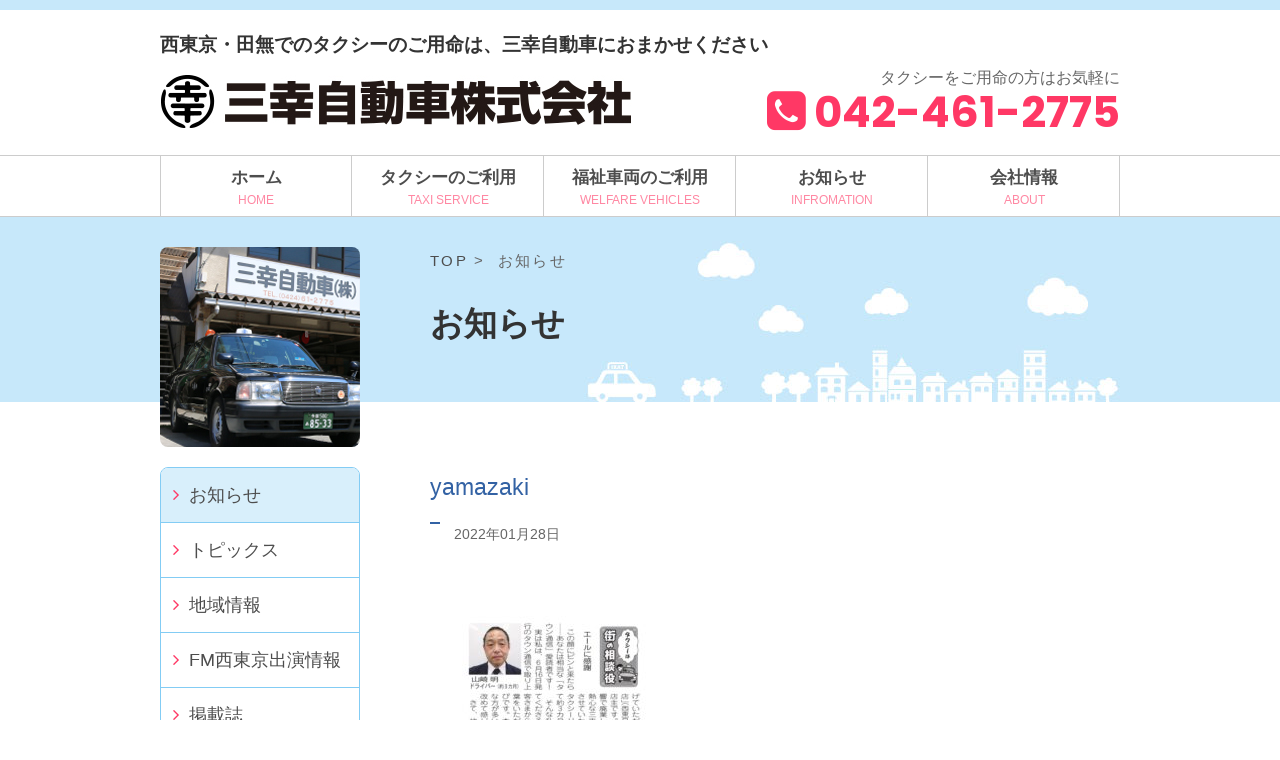

--- FILE ---
content_type: text/html; charset=UTF-8
request_url: https://sankotaxi.com/2210.html/yamazaki
body_size: 10784
content:
<!DOCTYPE html>
<html lang="ja">
<head>
  <meta charset="UTF-8">
  <title>yamazaki | 三幸自動車株式会社 三幸自動車株式会社</title>
  <meta name="viewport" content="width=device-width, maximum-scale=1.0, minimum-scale=0.5,user-scalable=yes,initial-scale=1.0">
  <meta name="description" content="タクシー料金。優しい運転こそ最良のサービスと考えている三幸自動車株式会社">
  <META name="Keywords" content="タクシー料金,田無,保谷,西東京市,タクシー,料金,芝久保町,北原町,西原町">
  <link rel="stylesheet" href="https://sankotaxi.com/sankotaxi2021/wp-content/themes/sankotaxi2021/style.css">
  <link rel="apple-touch-icon-precomposed" href="https://sankotaxi.com/sankotaxi2021/wp-content/themes/sankotaxi2021/images/webclip.png">
  
		<!-- All in One SEO 4.9.2 - aioseo.com -->
	<meta name="robots" content="max-image-preview:large" />
	<meta name="author" content="三幸自動車株式会社"/>
	<link rel="canonical" href="https://sankotaxi.com/2210.html/yamazaki" />
	<meta name="generator" content="All in One SEO (AIOSEO) 4.9.2" />
		<meta property="og:locale" content="ja_JP" />
		<meta property="og:site_name" content="三幸自動車株式会社 | 西東京・田無でのタクシーのご用命は、三幸自動車におまかせください" />
		<meta property="og:type" content="article" />
		<meta property="og:title" content="yamazaki | 三幸自動車株式会社" />
		<meta property="og:url" content="https://sankotaxi.com/2210.html/yamazaki" />
		<meta property="article:published_time" content="2022-01-27T23:41:38+00:00" />
		<meta property="article:modified_time" content="2022-01-27T23:41:38+00:00" />
		<meta name="twitter:card" content="summary" />
		<meta name="twitter:title" content="yamazaki | 三幸自動車株式会社" />
		<script type="application/ld+json" class="aioseo-schema">
			{"@context":"https:\/\/schema.org","@graph":[{"@type":"BreadcrumbList","@id":"https:\/\/sankotaxi.com\/2210.html\/yamazaki#breadcrumblist","itemListElement":[{"@type":"ListItem","@id":"https:\/\/sankotaxi.com#listItem","position":1,"name":"Home","item":"https:\/\/sankotaxi.com","nextItem":{"@type":"ListItem","@id":"https:\/\/sankotaxi.com\/2210.html\/yamazaki#listItem","name":"yamazaki"}},{"@type":"ListItem","@id":"https:\/\/sankotaxi.com\/2210.html\/yamazaki#listItem","position":2,"name":"yamazaki","previousItem":{"@type":"ListItem","@id":"https:\/\/sankotaxi.com#listItem","name":"Home"}}]},{"@type":"ItemPage","@id":"https:\/\/sankotaxi.com\/2210.html\/yamazaki#itempage","url":"https:\/\/sankotaxi.com\/2210.html\/yamazaki","name":"yamazaki | \u4e09\u5e78\u81ea\u52d5\u8eca\u682a\u5f0f\u4f1a\u793e","inLanguage":"ja","isPartOf":{"@id":"https:\/\/sankotaxi.com\/#website"},"breadcrumb":{"@id":"https:\/\/sankotaxi.com\/2210.html\/yamazaki#breadcrumblist"},"author":{"@id":"https:\/\/sankotaxi.com\/author\/sankotaxi#author"},"creator":{"@id":"https:\/\/sankotaxi.com\/author\/sankotaxi#author"},"datePublished":"2022-01-28T08:41:38+09:00","dateModified":"2022-01-28T08:41:38+09:00"},{"@type":"Organization","@id":"https:\/\/sankotaxi.com\/#organization","name":"\u4e09\u5e78\u81ea\u52d5\u8eca\u682a\u5f0f\u4f1a\u793e","description":"\u897f\u6771\u4eac\u30fb\u7530\u7121\u3067\u306e\u30bf\u30af\u30b7\u30fc\u306e\u3054\u7528\u547d\u306f\u3001\u4e09\u5e78\u81ea\u52d5\u8eca\u306b\u304a\u307e\u304b\u305b\u304f\u3060\u3055\u3044","url":"https:\/\/sankotaxi.com\/","logo":{"@type":"ImageObject","url":"https:\/\/sankotaxi.com\/sankotaxi2021\/wp-content\/uploads\/2021\/05\/logo.jpg","@id":"https:\/\/sankotaxi.com\/2210.html\/yamazaki\/#organizationLogo","width":474,"height":53},"image":{"@id":"https:\/\/sankotaxi.com\/2210.html\/yamazaki\/#organizationLogo"}},{"@type":"Person","@id":"https:\/\/sankotaxi.com\/author\/sankotaxi#author","url":"https:\/\/sankotaxi.com\/author\/sankotaxi","name":"\u4e09\u5e78\u81ea\u52d5\u8eca\u682a\u5f0f\u4f1a\u793e","image":{"@type":"ImageObject","@id":"https:\/\/sankotaxi.com\/2210.html\/yamazaki#authorImage","url":"https:\/\/secure.gravatar.com\/avatar\/8a673a88e0314e4ee33f71fb30c0c646b73740e31ccaef41dd86a25be364033a?s=96&d=mm&r=g","width":96,"height":96,"caption":"\u4e09\u5e78\u81ea\u52d5\u8eca\u682a\u5f0f\u4f1a\u793e"}},{"@type":"WebSite","@id":"https:\/\/sankotaxi.com\/#website","url":"https:\/\/sankotaxi.com\/","name":"\u4e09\u5e78\u81ea\u52d5\u8eca\u682a\u5f0f\u4f1a\u793e","description":"\u897f\u6771\u4eac\u30fb\u7530\u7121\u3067\u306e\u30bf\u30af\u30b7\u30fc\u306e\u3054\u7528\u547d\u306f\u3001\u4e09\u5e78\u81ea\u52d5\u8eca\u306b\u304a\u307e\u304b\u305b\u304f\u3060\u3055\u3044","inLanguage":"ja","publisher":{"@id":"https:\/\/sankotaxi.com\/#organization"}}]}
		</script>
		<!-- All in One SEO -->

<link rel="alternate" type="application/rss+xml" title="三幸自動車株式会社 &raquo; yamazaki のコメントのフィード" href="https://sankotaxi.com/2210.html/yamazaki/feed" />
<link rel="alternate" title="oEmbed (JSON)" type="application/json+oembed" href="https://sankotaxi.com/wp-json/oembed/1.0/embed?url=https%3A%2F%2Fsankotaxi.com%2F2210.html%2Fyamazaki" />
<link rel="alternate" title="oEmbed (XML)" type="text/xml+oembed" href="https://sankotaxi.com/wp-json/oembed/1.0/embed?url=https%3A%2F%2Fsankotaxi.com%2F2210.html%2Fyamazaki&#038;format=xml" />
<style id='wp-img-auto-sizes-contain-inline-css' type='text/css'>
img:is([sizes=auto i],[sizes^="auto," i]){contain-intrinsic-size:3000px 1500px}
/*# sourceURL=wp-img-auto-sizes-contain-inline-css */
</style>
<style id='wp-block-library-inline-css' type='text/css'>
:root{--wp-block-synced-color:#7a00df;--wp-block-synced-color--rgb:122,0,223;--wp-bound-block-color:var(--wp-block-synced-color);--wp-editor-canvas-background:#ddd;--wp-admin-theme-color:#007cba;--wp-admin-theme-color--rgb:0,124,186;--wp-admin-theme-color-darker-10:#006ba1;--wp-admin-theme-color-darker-10--rgb:0,107,160.5;--wp-admin-theme-color-darker-20:#005a87;--wp-admin-theme-color-darker-20--rgb:0,90,135;--wp-admin-border-width-focus:2px}@media (min-resolution:192dpi){:root{--wp-admin-border-width-focus:1.5px}}.wp-element-button{cursor:pointer}:root .has-very-light-gray-background-color{background-color:#eee}:root .has-very-dark-gray-background-color{background-color:#313131}:root .has-very-light-gray-color{color:#eee}:root .has-very-dark-gray-color{color:#313131}:root .has-vivid-green-cyan-to-vivid-cyan-blue-gradient-background{background:linear-gradient(135deg,#00d084,#0693e3)}:root .has-purple-crush-gradient-background{background:linear-gradient(135deg,#34e2e4,#4721fb 50%,#ab1dfe)}:root .has-hazy-dawn-gradient-background{background:linear-gradient(135deg,#faaca8,#dad0ec)}:root .has-subdued-olive-gradient-background{background:linear-gradient(135deg,#fafae1,#67a671)}:root .has-atomic-cream-gradient-background{background:linear-gradient(135deg,#fdd79a,#004a59)}:root .has-nightshade-gradient-background{background:linear-gradient(135deg,#330968,#31cdcf)}:root .has-midnight-gradient-background{background:linear-gradient(135deg,#020381,#2874fc)}:root{--wp--preset--font-size--normal:16px;--wp--preset--font-size--huge:42px}.has-regular-font-size{font-size:1em}.has-larger-font-size{font-size:2.625em}.has-normal-font-size{font-size:var(--wp--preset--font-size--normal)}.has-huge-font-size{font-size:var(--wp--preset--font-size--huge)}.has-text-align-center{text-align:center}.has-text-align-left{text-align:left}.has-text-align-right{text-align:right}.has-fit-text{white-space:nowrap!important}#end-resizable-editor-section{display:none}.aligncenter{clear:both}.items-justified-left{justify-content:flex-start}.items-justified-center{justify-content:center}.items-justified-right{justify-content:flex-end}.items-justified-space-between{justify-content:space-between}.screen-reader-text{border:0;clip-path:inset(50%);height:1px;margin:-1px;overflow:hidden;padding:0;position:absolute;width:1px;word-wrap:normal!important}.screen-reader-text:focus{background-color:#ddd;clip-path:none;color:#444;display:block;font-size:1em;height:auto;left:5px;line-height:normal;padding:15px 23px 14px;text-decoration:none;top:5px;width:auto;z-index:100000}html :where(.has-border-color){border-style:solid}html :where([style*=border-top-color]){border-top-style:solid}html :where([style*=border-right-color]){border-right-style:solid}html :where([style*=border-bottom-color]){border-bottom-style:solid}html :where([style*=border-left-color]){border-left-style:solid}html :where([style*=border-width]){border-style:solid}html :where([style*=border-top-width]){border-top-style:solid}html :where([style*=border-right-width]){border-right-style:solid}html :where([style*=border-bottom-width]){border-bottom-style:solid}html :where([style*=border-left-width]){border-left-style:solid}html :where(img[class*=wp-image-]){height:auto;max-width:100%}:where(figure){margin:0 0 1em}html :where(.is-position-sticky){--wp-admin--admin-bar--position-offset:var(--wp-admin--admin-bar--height,0px)}@media screen and (max-width:600px){html :where(.is-position-sticky){--wp-admin--admin-bar--position-offset:0px}}

/*# sourceURL=wp-block-library-inline-css */
</style><style id='global-styles-inline-css' type='text/css'>
:root{--wp--preset--aspect-ratio--square: 1;--wp--preset--aspect-ratio--4-3: 4/3;--wp--preset--aspect-ratio--3-4: 3/4;--wp--preset--aspect-ratio--3-2: 3/2;--wp--preset--aspect-ratio--2-3: 2/3;--wp--preset--aspect-ratio--16-9: 16/9;--wp--preset--aspect-ratio--9-16: 9/16;--wp--preset--color--black: #000000;--wp--preset--color--cyan-bluish-gray: #abb8c3;--wp--preset--color--white: #ffffff;--wp--preset--color--pale-pink: #f78da7;--wp--preset--color--vivid-red: #cf2e2e;--wp--preset--color--luminous-vivid-orange: #ff6900;--wp--preset--color--luminous-vivid-amber: #fcb900;--wp--preset--color--light-green-cyan: #7bdcb5;--wp--preset--color--vivid-green-cyan: #00d084;--wp--preset--color--pale-cyan-blue: #8ed1fc;--wp--preset--color--vivid-cyan-blue: #0693e3;--wp--preset--color--vivid-purple: #9b51e0;--wp--preset--gradient--vivid-cyan-blue-to-vivid-purple: linear-gradient(135deg,rgb(6,147,227) 0%,rgb(155,81,224) 100%);--wp--preset--gradient--light-green-cyan-to-vivid-green-cyan: linear-gradient(135deg,rgb(122,220,180) 0%,rgb(0,208,130) 100%);--wp--preset--gradient--luminous-vivid-amber-to-luminous-vivid-orange: linear-gradient(135deg,rgb(252,185,0) 0%,rgb(255,105,0) 100%);--wp--preset--gradient--luminous-vivid-orange-to-vivid-red: linear-gradient(135deg,rgb(255,105,0) 0%,rgb(207,46,46) 100%);--wp--preset--gradient--very-light-gray-to-cyan-bluish-gray: linear-gradient(135deg,rgb(238,238,238) 0%,rgb(169,184,195) 100%);--wp--preset--gradient--cool-to-warm-spectrum: linear-gradient(135deg,rgb(74,234,220) 0%,rgb(151,120,209) 20%,rgb(207,42,186) 40%,rgb(238,44,130) 60%,rgb(251,105,98) 80%,rgb(254,248,76) 100%);--wp--preset--gradient--blush-light-purple: linear-gradient(135deg,rgb(255,206,236) 0%,rgb(152,150,240) 100%);--wp--preset--gradient--blush-bordeaux: linear-gradient(135deg,rgb(254,205,165) 0%,rgb(254,45,45) 50%,rgb(107,0,62) 100%);--wp--preset--gradient--luminous-dusk: linear-gradient(135deg,rgb(255,203,112) 0%,rgb(199,81,192) 50%,rgb(65,88,208) 100%);--wp--preset--gradient--pale-ocean: linear-gradient(135deg,rgb(255,245,203) 0%,rgb(182,227,212) 50%,rgb(51,167,181) 100%);--wp--preset--gradient--electric-grass: linear-gradient(135deg,rgb(202,248,128) 0%,rgb(113,206,126) 100%);--wp--preset--gradient--midnight: linear-gradient(135deg,rgb(2,3,129) 0%,rgb(40,116,252) 100%);--wp--preset--font-size--small: 13px;--wp--preset--font-size--medium: 20px;--wp--preset--font-size--large: 36px;--wp--preset--font-size--x-large: 42px;--wp--preset--spacing--20: 0.44rem;--wp--preset--spacing--30: 0.67rem;--wp--preset--spacing--40: 1rem;--wp--preset--spacing--50: 1.5rem;--wp--preset--spacing--60: 2.25rem;--wp--preset--spacing--70: 3.38rem;--wp--preset--spacing--80: 5.06rem;--wp--preset--shadow--natural: 6px 6px 9px rgba(0, 0, 0, 0.2);--wp--preset--shadow--deep: 12px 12px 50px rgba(0, 0, 0, 0.4);--wp--preset--shadow--sharp: 6px 6px 0px rgba(0, 0, 0, 0.2);--wp--preset--shadow--outlined: 6px 6px 0px -3px rgb(255, 255, 255), 6px 6px rgb(0, 0, 0);--wp--preset--shadow--crisp: 6px 6px 0px rgb(0, 0, 0);}:where(.is-layout-flex){gap: 0.5em;}:where(.is-layout-grid){gap: 0.5em;}body .is-layout-flex{display: flex;}.is-layout-flex{flex-wrap: wrap;align-items: center;}.is-layout-flex > :is(*, div){margin: 0;}body .is-layout-grid{display: grid;}.is-layout-grid > :is(*, div){margin: 0;}:where(.wp-block-columns.is-layout-flex){gap: 2em;}:where(.wp-block-columns.is-layout-grid){gap: 2em;}:where(.wp-block-post-template.is-layout-flex){gap: 1.25em;}:where(.wp-block-post-template.is-layout-grid){gap: 1.25em;}.has-black-color{color: var(--wp--preset--color--black) !important;}.has-cyan-bluish-gray-color{color: var(--wp--preset--color--cyan-bluish-gray) !important;}.has-white-color{color: var(--wp--preset--color--white) !important;}.has-pale-pink-color{color: var(--wp--preset--color--pale-pink) !important;}.has-vivid-red-color{color: var(--wp--preset--color--vivid-red) !important;}.has-luminous-vivid-orange-color{color: var(--wp--preset--color--luminous-vivid-orange) !important;}.has-luminous-vivid-amber-color{color: var(--wp--preset--color--luminous-vivid-amber) !important;}.has-light-green-cyan-color{color: var(--wp--preset--color--light-green-cyan) !important;}.has-vivid-green-cyan-color{color: var(--wp--preset--color--vivid-green-cyan) !important;}.has-pale-cyan-blue-color{color: var(--wp--preset--color--pale-cyan-blue) !important;}.has-vivid-cyan-blue-color{color: var(--wp--preset--color--vivid-cyan-blue) !important;}.has-vivid-purple-color{color: var(--wp--preset--color--vivid-purple) !important;}.has-black-background-color{background-color: var(--wp--preset--color--black) !important;}.has-cyan-bluish-gray-background-color{background-color: var(--wp--preset--color--cyan-bluish-gray) !important;}.has-white-background-color{background-color: var(--wp--preset--color--white) !important;}.has-pale-pink-background-color{background-color: var(--wp--preset--color--pale-pink) !important;}.has-vivid-red-background-color{background-color: var(--wp--preset--color--vivid-red) !important;}.has-luminous-vivid-orange-background-color{background-color: var(--wp--preset--color--luminous-vivid-orange) !important;}.has-luminous-vivid-amber-background-color{background-color: var(--wp--preset--color--luminous-vivid-amber) !important;}.has-light-green-cyan-background-color{background-color: var(--wp--preset--color--light-green-cyan) !important;}.has-vivid-green-cyan-background-color{background-color: var(--wp--preset--color--vivid-green-cyan) !important;}.has-pale-cyan-blue-background-color{background-color: var(--wp--preset--color--pale-cyan-blue) !important;}.has-vivid-cyan-blue-background-color{background-color: var(--wp--preset--color--vivid-cyan-blue) !important;}.has-vivid-purple-background-color{background-color: var(--wp--preset--color--vivid-purple) !important;}.has-black-border-color{border-color: var(--wp--preset--color--black) !important;}.has-cyan-bluish-gray-border-color{border-color: var(--wp--preset--color--cyan-bluish-gray) !important;}.has-white-border-color{border-color: var(--wp--preset--color--white) !important;}.has-pale-pink-border-color{border-color: var(--wp--preset--color--pale-pink) !important;}.has-vivid-red-border-color{border-color: var(--wp--preset--color--vivid-red) !important;}.has-luminous-vivid-orange-border-color{border-color: var(--wp--preset--color--luminous-vivid-orange) !important;}.has-luminous-vivid-amber-border-color{border-color: var(--wp--preset--color--luminous-vivid-amber) !important;}.has-light-green-cyan-border-color{border-color: var(--wp--preset--color--light-green-cyan) !important;}.has-vivid-green-cyan-border-color{border-color: var(--wp--preset--color--vivid-green-cyan) !important;}.has-pale-cyan-blue-border-color{border-color: var(--wp--preset--color--pale-cyan-blue) !important;}.has-vivid-cyan-blue-border-color{border-color: var(--wp--preset--color--vivid-cyan-blue) !important;}.has-vivid-purple-border-color{border-color: var(--wp--preset--color--vivid-purple) !important;}.has-vivid-cyan-blue-to-vivid-purple-gradient-background{background: var(--wp--preset--gradient--vivid-cyan-blue-to-vivid-purple) !important;}.has-light-green-cyan-to-vivid-green-cyan-gradient-background{background: var(--wp--preset--gradient--light-green-cyan-to-vivid-green-cyan) !important;}.has-luminous-vivid-amber-to-luminous-vivid-orange-gradient-background{background: var(--wp--preset--gradient--luminous-vivid-amber-to-luminous-vivid-orange) !important;}.has-luminous-vivid-orange-to-vivid-red-gradient-background{background: var(--wp--preset--gradient--luminous-vivid-orange-to-vivid-red) !important;}.has-very-light-gray-to-cyan-bluish-gray-gradient-background{background: var(--wp--preset--gradient--very-light-gray-to-cyan-bluish-gray) !important;}.has-cool-to-warm-spectrum-gradient-background{background: var(--wp--preset--gradient--cool-to-warm-spectrum) !important;}.has-blush-light-purple-gradient-background{background: var(--wp--preset--gradient--blush-light-purple) !important;}.has-blush-bordeaux-gradient-background{background: var(--wp--preset--gradient--blush-bordeaux) !important;}.has-luminous-dusk-gradient-background{background: var(--wp--preset--gradient--luminous-dusk) !important;}.has-pale-ocean-gradient-background{background: var(--wp--preset--gradient--pale-ocean) !important;}.has-electric-grass-gradient-background{background: var(--wp--preset--gradient--electric-grass) !important;}.has-midnight-gradient-background{background: var(--wp--preset--gradient--midnight) !important;}.has-small-font-size{font-size: var(--wp--preset--font-size--small) !important;}.has-medium-font-size{font-size: var(--wp--preset--font-size--medium) !important;}.has-large-font-size{font-size: var(--wp--preset--font-size--large) !important;}.has-x-large-font-size{font-size: var(--wp--preset--font-size--x-large) !important;}
/*# sourceURL=global-styles-inline-css */
</style>

<style id='classic-theme-styles-inline-css' type='text/css'>
/*! This file is auto-generated */
.wp-block-button__link{color:#fff;background-color:#32373c;border-radius:9999px;box-shadow:none;text-decoration:none;padding:calc(.667em + 2px) calc(1.333em + 2px);font-size:1.125em}.wp-block-file__button{background:#32373c;color:#fff;text-decoration:none}
/*# sourceURL=/wp-includes/css/classic-themes.min.css */
</style>
<link rel='stylesheet' id='contact-form-7-css' href='https://sankotaxi.com/sankotaxi2021/wp-content/plugins/contact-form-7/includes/css/styles.css' type='text/css' media='all' />
<link rel="https://api.w.org/" href="https://sankotaxi.com/wp-json/" /><link rel="alternate" title="JSON" type="application/json" href="https://sankotaxi.com/wp-json/wp/v2/media/2212" /><link rel='shortlink' href='https://sankotaxi.com/?p=2212' />
		<style type="text/css" id="wp-custom-css">
			.grecaptcha-badge { visibility: hidden; }		</style>
		  <link rel="stylesheet" href="//use.fontawesome.com/releases/v5.5.0/css/all.css" type="text/css" media="all" />
  <script src="https://ajax.googleapis.com/ajax/libs/jquery/1.8.2/jquery.min.js"></script>
  <!-- Google Tag Manager -->
  <script>(function(w,d,s,l,i){w[l]=w[l]||[];w[l].push({'gtm.start':
  new Date().getTime(),event:'gtm.js'});var f=d.getElementsByTagName(s)[0],
  j=d.createElement(s),dl=l!='dataLayer'?'&l='+l:'';j.async=true;j.src=
  'https://www.googletagmanager.com/gtm.js?id='+i+dl;f.parentNode.insertBefore(j,f);
  })(window,document,'script','dataLayer','GTM-W74VM6GM');</script>
  <!-- End Google Tag Manager -->
</head>
<body>
<!-- Google Tag Manager (noscript) -->
<noscript><iframe src="https://www.googletagmanager.com/ns.html?id=GTM-W74VM6GM"
height="0" width="0" style="display:none;visibility:hidden"></iframe></noscript>
<!-- End Google Tag Manager (noscript) -->
<header>
<div id="header-box">
	<p>西東京・田無でのタクシーのご用命は、三幸自動車におまかせください</p>
	<div id="header-container">
		<h1><a href="https://sankotaxi.com/top/"><img src="https://sankotaxi.com/sankotaxi2021/wp-content/themes/sankotaxi2021/images/logo.jpg" alt="三幸自動車株式会社"></a></h1>
        <button type="button" id="menubtn" ><a href="#menu">MENU</a></button>
		<ul>
        	<li class="head-cap">タクシーをご用命の方はお気軽に</li>
            <li class="head-num tel">042-461-2775</li>
        </ul>
	</div>
</div>
</header>

<div class="menu-header-menu-container"><ul id="menu-header-menu" class="menu"><li id="menu-item-412" class="menu-item menu-item-type-post_type menu-item-object-page menu-item-412"><a href="https://sankotaxi.com/top">ホーム</a></li>
<li id="menu-item-433" class="menu-item menu-item-type-post_type menu-item-object-page menu-item-has-children menu-item-433"><a href="https://sankotaxi.com/taxi-usage">タクシーのご利用</a>
<ul class="sub-menu">
	<li id="menu-item-434" class="menu-item menu-item-type-post_type menu-item-object-page menu-item-434"><a href="https://sankotaxi.com/taxi-usage">タクシーのご利用</a></li>
	<li id="menu-item-1766" class="menu-item menu-item-type-post_type menu-item-object-page menu-item-1766"><a href="https://sankotaxi.com/taxi-usage/taxi-app">タクシー配車アプリ</a></li>
	<li id="menu-item-191" class="menu-item menu-item-type-post_type menu-item-object-page menu-item-191"><a href="https://sankotaxi.com/taxi-usage/fare">料金について</a></li>
	<li id="menu-item-1672" class="menu-item menu-item-type-post_type menu-item-object-page menu-item-1672"><a href="https://sankotaxi.com/tours">タクシーオーダーメイドツアー</a></li>
</ul>
</li>
<li id="menu-item-14" class="menu-item menu-item-type-post_type menu-item-object-page menu-item-has-children menu-item-14"><a href="https://sankotaxi.com/welfare-vehicle">福祉車両のご利用</a>
<ul class="sub-menu">
	<li id="menu-item-397" class="menu-item menu-item-type-post_type menu-item-object-page menu-item-397"><a href="https://sankotaxi.com/welfare-vehicle">福祉車両のご利用</a></li>
	<li id="menu-item-201" class="menu-item menu-item-type-post_type menu-item-object-page menu-item-201"><a href="https://sankotaxi.com/welfare-vehicle/about-welfare-vehicle">福祉車両について</a></li>
	<li id="menu-item-202" class="menu-item menu-item-type-post_type menu-item-object-page menu-item-202"><a href="https://sankotaxi.com/welfare-vehicle/usage-welfare-vehicle">福祉車両のご利用手順</a></li>
</ul>
</li>
<li id="menu-item-134" class="menu-item menu-item-type-post_type menu-item-object-page menu-item-has-children menu-item-134"><a href="https://sankotaxi.com/information">お知らせ</a>
<ul class="sub-menu">
	<li id="menu-item-398" class="menu-item menu-item-type-post_type menu-item-object-page menu-item-398"><a href="https://sankotaxi.com/information">お知らせ</a></li>
	<li id="menu-item-208" class="menu-item menu-item-type-post_type menu-item-object-page menu-item-208"><a href="https://sankotaxi.com/information/topics">トピックス</a></li>
	<li id="menu-item-207" class="menu-item menu-item-type-post_type menu-item-object-page menu-item-207"><a href="https://sankotaxi.com/information/local-info">地域情報</a></li>
	<li id="menu-item-206" class="menu-item menu-item-type-post_type menu-item-object-page menu-item-206"><a href="https://sankotaxi.com/information/radio">FM西東京出演情報</a></li>
	<li id="menu-item-205" class="menu-item menu-item-type-post_type menu-item-object-page menu-item-205"><a href="https://sankotaxi.com/information/public">掲載誌</a></li>
	<li id="menu-item-204" class="menu-item menu-item-type-post_type menu-item-object-page menu-item-204"><a href="https://sankotaxi.com/information/consultant">街の相談役</a></li>
</ul>
</li>
<li id="menu-item-13" class="menu-item menu-item-type-post_type menu-item-object-page menu-item-has-children menu-item-13"><a href="https://sankotaxi.com/company">会社情報</a>
<ul class="sub-menu">
	<li id="menu-item-395" class="menu-item menu-item-type-post_type menu-item-object-page menu-item-395"><a href="https://sankotaxi.com/company">会社情報</a></li>
	<li id="menu-item-187" class="menu-item menu-item-type-post_type menu-item-object-page menu-item-187"><a href="https://sankotaxi.com/company/vision">企業理念</a></li>
	<li id="menu-item-391" class="menu-item menu-item-type-post_type menu-item-object-page menu-item-391"><a href="https://sankotaxi.com/company/links">関連リンク</a></li>
	<li id="menu-item-1560" class="menu-item menu-item-type-post_type menu-item-object-page menu-item-1560"><a href="https://sankotaxi.com/company/recruit">社員募集</a></li>
	<li id="menu-item-2076" class="menu-item menu-item-type-custom menu-item-object-custom menu-item-2076"><a href="/sankotaxi2021/company/recruit/#contact">社員募集フォーム</a></li>
</ul>
</li>
</ul></div>
<div id="wrapper">
    
    
    
    
    

<div id="contents">


<main>

<div id=breadcrumb>
<a href="/top/">TOP</a>&nbsp;>&nbsp;
お知らせ</div>

<h1>お知らせ</h1>






<article>
    <h1 class="single">yamazaki</h1>
    <div class="article-info-wrapper clearfix">
        <div class="category"><a href="/"></a></div>
        <div class="date">2022年01月28日</div>
            </div>
    <div class="honmon"><p class="attachment"><a href='https://sankotaxi.com/sankotaxi2021/wp-content/uploads/2022/01/yamazaki.jpg'><img fetchpriority="high" decoding="async" width="233" height="300" src="https://sankotaxi.com/sankotaxi2021/wp-content/uploads/2022/01/yamazaki-233x300.jpg" class="attachment-medium size-medium" alt="" srcset="https://sankotaxi.com/sankotaxi2021/wp-content/uploads/2022/01/yamazaki-233x300.jpg 233w, https://sankotaxi.com/sankotaxi2021/wp-content/uploads/2022/01/yamazaki.jpg 665w" sizes="(max-width: 233px) 100vw, 233px" /></a></p>
</div>
</article>



<div class="navigation">
        <div class="prev"><a href="https://sankotaxi.com/2210.html" rel="prev">前の投稿</a></div>
  </div>


</main>


<aside>
<div id="image-container"><img src="https://sankotaxi.com/sankotaxi2021/wp-content/themes/sankotaxi2021/images/company_image.jpg"></div>
<div id="sub-menu"><div class="menu-info-sub-menu-container"><ul id="menu-info-sub-menu" class="menu"><li id="menu-item-147" class="menu-item menu-item-type-post_type menu-item-object-page menu-item-147"><a href="https://sankotaxi.com/information">お知らせ</a></li>
<li id="menu-item-139" class="menu-item menu-item-type-post_type menu-item-object-page menu-item-139"><a href="https://sankotaxi.com/information/topics">トピックス</a></li>
<li id="menu-item-138" class="menu-item menu-item-type-post_type menu-item-object-page menu-item-138"><a href="https://sankotaxi.com/information/local-info">地域情報</a></li>
<li id="menu-item-137" class="menu-item menu-item-type-post_type menu-item-object-page menu-item-137"><a href="https://sankotaxi.com/information/radio">FM西東京出演情報</a></li>
<li id="menu-item-136" class="menu-item menu-item-type-post_type menu-item-object-page menu-item-136"><a href="https://sankotaxi.com/information/public">掲載誌</a></li>
<li id="menu-item-135" class="menu-item menu-item-type-post_type menu-item-object-page menu-item-135"><a href="https://sankotaxi.com/information/consultant">街の相談役</a></li>
</ul></div></div>


<ul class="archive-container">
<li>年度別アーカイブ</li>
	<li><a href='https://sankotaxi.com/date/2025'>2025</a></li>
	<li><a href='https://sankotaxi.com/date/2024'>2024</a></li>
	<li><a href='https://sankotaxi.com/date/2023'>2023</a></li>
	<li><a href='https://sankotaxi.com/date/2022'>2022</a></li>
	<li><a href='https://sankotaxi.com/date/2021'>2021</a></li>
	<li><a href='https://sankotaxi.com/date/2020'>2020</a></li>
	<li><a href='https://sankotaxi.com/date/2019'>2019</a></li>
	<li><a href='https://sankotaxi.com/date/2018'>2018</a></li>
	<li><a href='https://sankotaxi.com/date/2017'>2017</a></li>
	<li><a href='https://sankotaxi.com/date/2016'>2016</a></li>
	<li><a href='https://sankotaxi.com/date/2015'>2015</a></li>
	<li><a href='https://sankotaxi.com/date/2014'>2014</a></li>
	<li><a href='https://sankotaxi.com/date/2013'>2013</a></li>
	<li><a href='https://sankotaxi.com/date/2010'>2010</a></li>
</ul>




<ul id="pick-up-container">
    <li><img src="https://sankotaxi.com/sankotaxi2021/wp-content/themes/sankotaxi2021/images/pick-up-0.jpg" alt="PICK UP"></li>
    <li><a href="/company/recruit"><img src="https://sankotaxi.com/sankotaxi2021/wp-content/themes/sankotaxi2021/images/pick-up-1.jpg" alt="ドライバー募集"></a></li>
    <li><a href="/tours/"><img src="https://sankotaxi.com/sankotaxi2021/wp-content/themes/sankotaxi2021/images/pick-up-2.jpg" alt="タクシーオーダーメイドツアー"></a></li>
    <li><a href="/local-info/"><img src="https://sankotaxi.com/sankotaxi2021/wp-content/themes/sankotaxi2021/images/pick-up-3.jpg" alt="地域情報"></a></li>
    <li><a href="/consultant/"><img src="https://sankotaxi.com/sankotaxi2021/wp-content/themes/sankotaxi2021/images/pick-up-4.jpg" alt="街の相談役"></a></li>
    <li><a href="/radio/"><img src="https://sankotaxi.com/sankotaxi2021/wp-content/themes/sankotaxi2021/images/pick-up-5.jpg" alt="FM西東京「まち想いラジオ」"></a></li>
</ul>

<ul id="sns-banner-container">
<li><a href="https://www.facebook.com/%E4%B8%89%E5%B9%B8%E8%87%AA%E5%8B%95%E8%BB%8A%E6%A0%AA%E5%BC%8F%E4%BC%9A%E7%A4%BE-188320871228918/"><img src="https://sankotaxi.com/sankotaxi2021/wp-content/themes/sankotaxi2021/images/facebook_banner.jpg" alt="三幸自動車公式Facebookページ"></a></li>
    <li><a href="https://www.youtube.com/channel/UCHQzfU6M3pk-2Ur0Q0jOfNg"><img src="https://sankotaxi.com/sankotaxi2021/wp-content/themes/sankotaxi2021/images/youtube_banner.jpg" alt="三幸自動車公式YouTubeチャンネル"></a></li>
    <li><a href="http://job-gear.net/sankotaxi/" target="_blank"><img src="https://sankotaxi.com/sankotaxi2021/wp-content/themes/sankotaxi2021/images/aidem_button_S.jpg" alt="アイデムで応募する"></a></li>
</ul>
</aside>

</div><!--/contents-->

   <footer>
   
   <div id="footer-container">
   
   <div id="totop"><a href="#">ページの先頭へ</a></div>
   
   <div class="menu-footer-menu-container"><ul id="menu-footer-menu" class="menu"><li id="menu-item-413" class="menu-item menu-item-type-post_type menu-item-object-page menu-item-413"><a href="https://sankotaxi.com/top">ホーム</a></li>
<li id="menu-item-431" class="menu-item menu-item-type-post_type menu-item-object-page menu-item-431"><a href="https://sankotaxi.com/taxi-usage">タクシーのご利用</a></li>
<li id="menu-item-217" class="menu-item menu-item-type-post_type menu-item-object-page menu-item-217"><a href="https://sankotaxi.com/welfare-vehicle">福祉車両のご利用</a></li>
<li id="menu-item-213" class="menu-item menu-item-type-post_type menu-item-object-page menu-item-213"><a href="https://sankotaxi.com/information">お知らせ</a></li>
<li id="menu-item-215" class="menu-item menu-item-type-post_type menu-item-object-page menu-item-215"><a href="https://sankotaxi.com/company">会社情報</a></li>
<li id="menu-item-1561" class="menu-item menu-item-type-post_type menu-item-object-page menu-item-1561"><a href="https://sankotaxi.com/company/recruit">社員募集</a></li>
</ul></div>   
     <ul class="option-menu">
       <li><a class="openmodal" href="#">プライバシーポリシー</a></li>
       <li><a href="https://sankotaxi.com/sitemap/">サイトマップ</a></li>
     </ul>
   
     <ul class="address">
       <li class="company-name">三幸自動車株式会社</li>
       <li class="company-address">〒188-0013　東京都西東京市向台町1-15-21</li>
       <li class="company-number tel">TEL : 042-461-2775</li>
     </ul>
     
     <div id="privacy" class="mfp-hide">
        <h1>個人情報保護法に基づく表示</h1>
        <h2> 【個人情報保護】</h2>
        <ol>
            <li>従業員全員が個人情報保護に関する法令やガイドラインを守ります。</li>
            <li>弊社が収集した個人情報は利用目的を明確に定め、ご本人様の同意を得た上で利用します。</li>
            <li>個人情報への不正アクセス、漏洩を防止する措置を講じ、厳正な管理の下で利用します。</li>
            <li>個人情報に関する社内規定・管理方法は、常に適正に保つため継続的に改善します。</li>
            <li>個人情報の売買、貸与、及びこれに類する行為はいたしません。</li>
        </ol>

        <h2> 【取り扱う個人情報】</h2>
        <ol>
            <li>お名前</li>
            <li>ご住所</li>
            <li>電話番号（ご自宅、勤務先、訪問先、携帯電話など、送迎に必要な時）</li>
            <li>ご利用時（乗降時）の所在地（住所、場所）、名称（社名、店名、個人宅名など）</li>
        </ol>
        
       <h2> 【個人情報の利用目的】</h2>
       <p>お客様の個人情報は、次の目的にのみ利用させていただきます。</p>
        <ol>
            <li>タクシーの送迎</li>
            <li>送迎に関わる業務の一切</li>
            <li>付帯サービス、宣伝業務に関わる連絡などの必要がある時</li>
        </ol>
        
        
     </div>
     
     <div id="copy">Copyright &copy; 2016 三幸自動車株式会社 All Rights Reserved.</div> 
     
   </div><!--/footer-container-->  
  </footer>
<script type="speculationrules">
{"prefetch":[{"source":"document","where":{"and":[{"href_matches":"/*"},{"not":{"href_matches":["/sankotaxi2021/wp-*.php","/sankotaxi2021/wp-admin/*","/sankotaxi2021/wp-content/uploads/*","/sankotaxi2021/wp-content/*","/sankotaxi2021/wp-content/plugins/*","/sankotaxi2021/wp-content/themes/sankotaxi2021/*","/*\\?(.+)"]}},{"not":{"selector_matches":"a[rel~=\"nofollow\"]"}},{"not":{"selector_matches":".no-prefetch, .no-prefetch a"}}]},"eagerness":"conservative"}]}
</script>
<script type="module"  src="https://sankotaxi.com/sankotaxi2021/wp-content/plugins/all-in-one-seo-pack/dist/Lite/assets/table-of-contents.95d0dfce.js" id="aioseo/js/src/vue/standalone/blocks/table-of-contents/frontend.js-js"></script>
<script type="text/javascript" src="https://sankotaxi.com/sankotaxi2021/wp-includes/js/dist/hooks.min.js" id="wp-hooks-js"></script>
<script type="text/javascript" src="https://sankotaxi.com/sankotaxi2021/wp-includes/js/dist/i18n.min.js" id="wp-i18n-js"></script>
<script type="text/javascript" id="wp-i18n-js-after">
/* <![CDATA[ */
wp.i18n.setLocaleData( { 'text direction\u0004ltr': [ 'ltr' ] } );
//# sourceURL=wp-i18n-js-after
/* ]]> */
</script>
<script type="text/javascript" src="https://sankotaxi.com/sankotaxi2021/wp-content/plugins/contact-form-7/includes/swv/js/index.js" id="swv-js"></script>
<script type="text/javascript" id="contact-form-7-js-translations">
/* <![CDATA[ */
( function( domain, translations ) {
	var localeData = translations.locale_data[ domain ] || translations.locale_data.messages;
	localeData[""].domain = domain;
	wp.i18n.setLocaleData( localeData, domain );
} )( "contact-form-7", {"translation-revision-date":"2025-11-30 08:12:23+0000","generator":"GlotPress\/4.0.3","domain":"messages","locale_data":{"messages":{"":{"domain":"messages","plural-forms":"nplurals=1; plural=0;","lang":"ja_JP"},"This contact form is placed in the wrong place.":["\u3053\u306e\u30b3\u30f3\u30bf\u30af\u30c8\u30d5\u30a9\u30fc\u30e0\u306f\u9593\u9055\u3063\u305f\u4f4d\u7f6e\u306b\u7f6e\u304b\u308c\u3066\u3044\u307e\u3059\u3002"],"Error:":["\u30a8\u30e9\u30fc:"]}},"comment":{"reference":"includes\/js\/index.js"}} );
//# sourceURL=contact-form-7-js-translations
/* ]]> */
</script>
<script type="text/javascript" id="contact-form-7-js-before">
/* <![CDATA[ */
var wpcf7 = {
    "api": {
        "root": "https:\/\/sankotaxi.com\/wp-json\/",
        "namespace": "contact-form-7\/v1"
    }
};
//# sourceURL=contact-form-7-js-before
/* ]]> */
</script>
<script type="text/javascript" src="https://sankotaxi.com/sankotaxi2021/wp-content/plugins/contact-form-7/includes/js/index.js" id="contact-form-7-js"></script>
<script type="text/javascript" src="https://www.google.com/recaptcha/api.js?render=6LdFMDIqAAAAAEV-tWRNrA_26AFGOYWlCLlgI9tF&amp;ver=3.0" id="google-recaptcha-js"></script>
<script type="text/javascript" src="https://sankotaxi.com/sankotaxi2021/wp-includes/js/dist/vendor/wp-polyfill.min.js" id="wp-polyfill-js"></script>
<script type="text/javascript" id="wpcf7-recaptcha-js-before">
/* <![CDATA[ */
var wpcf7_recaptcha = {
    "sitekey": "6LdFMDIqAAAAAEV-tWRNrA_26AFGOYWlCLlgI9tF",
    "actions": {
        "homepage": "homepage",
        "contactform": "contactform"
    }
};
//# sourceURL=wpcf7-recaptcha-js-before
/* ]]> */
</script>
<script type="text/javascript" src="https://sankotaxi.com/sankotaxi2021/wp-content/plugins/contact-form-7/modules/recaptcha/index.js" id="wpcf7-recaptcha-js"></script>
<script type="text/javascript" src="https://sankotaxi.com/sankotaxi2021/wp-includes/js/imagesloaded.min.js" id="imagesloaded-js"></script>
<script type="text/javascript" src="https://sankotaxi.com/sankotaxi2021/wp-includes/js/masonry.min.js" id="masonry-js"></script>
<script type="text/javascript" src="https://sankotaxi.com/sankotaxi2021/wp-content/themes/sankotaxi2021/js/jquery.lettering.js" id="letter-js"></script>
<script type="text/javascript" src="https://sankotaxi.com/sankotaxi2021/wp-content/themes/sankotaxi2021/js/jquery.textillate.js" id="textillate-js"></script>
<script type="text/javascript" src="https://sankotaxi.com/sankotaxi2021/wp-content/themes/sankotaxi2021/js/velocity.min.js" id="velocity-js"></script>
<script type="text/javascript" src="https://sankotaxi.com/sankotaxi2021/wp-content/themes/sankotaxi2021/js/jquery.magnific-popup.min.js" id="popup-js"></script>
<script type="text/javascript" src="https://sankotaxi.com/sankotaxi2021/wp-content/themes/sankotaxi2021/js/jquery.sidr.min.js" id="slide-menu-js"></script>
<script type="text/javascript" src="https://sankotaxi.com/sankotaxi2021/wp-content/themes/sankotaxi2021/js/script.js" id="commonjs-js"></script>
 
<script language="javascript">
	var w = $(window).width();
	var n = Math.floor(w / 240);
	var myWidth = (w - (n * 240)) / 2;
	$('#blue-container-1').css('padding-left', myWidth);
	$('#blue-container-1').css('padding-right', myWidth);		
</script>

 </div><!--/wrapper-->

<div id="menu">
<ul>
<li class="close-word"><span style="color:#ff96ad;">メニューを閉じる</span></li>

<li><a href="https://sankotaxi.com/top/">ホーム</a></li>
<li><a href="https://sankotaxi.com/taxi-usage">タクシーのご利用</a>
    <ul class="children">
    <li><a href="https://sankotaxi.com/taxi-usage/taxi-app">タクシー配車アプリ</a></li>
    <li><a href="https://sankotaxi.com/taxi-usage/fare">料金について</a></li>
    <li><a href="https://sankotaxi.com/tours">タクシーオーダーメイドツアー</a></li>
    </ul>
</li>
<li><a href="https://sankotaxi.com/welfare-vehicle">福祉車両のご利用</a>
    <ul class="children">
    <li><a href="https://sankotaxi.com/welfare-vehicle/about-welfare-vehicle">福祉車両について</a></li>
    <li><a href="https://sankotaxi.com/welfare-vehicle/usage-welfare-vehicle">福祉車両のご利用手順</a></li>
    </ul>
</li>
<li><a href="https://sankotaxi.com/information">お知らせ</a>
    <ul class="children">
    <li><a href="https://sankotaxi.com/information/topics">トピックス</a></li>
    <li><a href="https://sankotaxi.com/information/local-info">地域情報</a></li>
    <li><a href="https://sankotaxi.com/information/food-delivery">フードデリバリー</a></li>
    <li><a href="https://sankotaxi.com/information/radio">FM西東京出演情報</a></li>
    <li><a href="https://sankotaxi.com/information/public">掲載誌</a></li>
    <li><a href="https://sankotaxi.com/information/consultant">街の相談役</a></li>
    </ul>
</li>
<li><a href="https://sankotaxi.com/company">会社情報</a>
    <ul class="children">
    <li><a href="https://sankotaxi.com/company/vision/">企業理念</a></li>
    <li><a href="https://sankotaxi.com/company/links/">関連リンク</a></li>
    <li><a href="https://sankotaxi.com/company/recruit/">社員募集</a></li>
    <li><a href="https://sankotaxi.com/company/recruit/#contact">お問い合わせ</a></li>
    </ul>
</li>
<li class="close-word"><span style="color:#ff96ad;">メニューを閉じる</span></li>

</ul>
</div>


<script>
    $(window).scroll(function () {
        var elScrollable;
			if (navigator.userAgent.indexOf('WebKit') < 0) {
				elScrollable = document.documentElement;
			}
			else {
				elScrollable = document.body;
			}
			
		var scrollTop = elScrollable.scrollTop;
		var w = $(window).width();
		var limit;
		if(w < 960){
			limit = 140;
			if(w < 740){ limit = 90; }
			if(w < 640){ limit = 75; }
			if(w < 480){ limit = 70; }
			if(w < 380){ limit = 65; }
			if(scrollTop <  limit){
				$("header").css("top", -scrollTop);
				}else{
					$("header").css("top", -limit);
				}
		}
    });

/*
	var timer;
	$(document).ready(function(){
    timer = false; 
	});
	
	$(window).resize(function() {
    if (timer !== false) {
        clearTimeout(timer);
    }
    timer = setTimeout(function() {
		var w = $(window).width();
		if(w >= 960){
			location.href = location.href;
			$("header").css("top", 0);
		}
    }, 200);
});

*/

 $(window).load(function() {
	 
    $('#menubtn').sidr({
     name:'menu',
	 displace:false,
     side: 'left'
   });
   
   $('#menu').show();
   
   
   $('#wrapper, .close-word').click(function() {
     $.sidr('close', 'menu');
   });
});
 
 
 
 
 
 
</script>





</body>
</html>

--- FILE ---
content_type: text/html; charset=utf-8
request_url: https://www.google.com/recaptcha/api2/anchor?ar=1&k=6LdFMDIqAAAAAEV-tWRNrA_26AFGOYWlCLlgI9tF&co=aHR0cHM6Ly9zYW5rb3RheGkuY29tOjQ0Mw..&hl=en&v=PoyoqOPhxBO7pBk68S4YbpHZ&size=invisible&anchor-ms=20000&execute-ms=30000&cb=3mucvlnh5ay
body_size: 48590
content:
<!DOCTYPE HTML><html dir="ltr" lang="en"><head><meta http-equiv="Content-Type" content="text/html; charset=UTF-8">
<meta http-equiv="X-UA-Compatible" content="IE=edge">
<title>reCAPTCHA</title>
<style type="text/css">
/* cyrillic-ext */
@font-face {
  font-family: 'Roboto';
  font-style: normal;
  font-weight: 400;
  font-stretch: 100%;
  src: url(//fonts.gstatic.com/s/roboto/v48/KFO7CnqEu92Fr1ME7kSn66aGLdTylUAMa3GUBHMdazTgWw.woff2) format('woff2');
  unicode-range: U+0460-052F, U+1C80-1C8A, U+20B4, U+2DE0-2DFF, U+A640-A69F, U+FE2E-FE2F;
}
/* cyrillic */
@font-face {
  font-family: 'Roboto';
  font-style: normal;
  font-weight: 400;
  font-stretch: 100%;
  src: url(//fonts.gstatic.com/s/roboto/v48/KFO7CnqEu92Fr1ME7kSn66aGLdTylUAMa3iUBHMdazTgWw.woff2) format('woff2');
  unicode-range: U+0301, U+0400-045F, U+0490-0491, U+04B0-04B1, U+2116;
}
/* greek-ext */
@font-face {
  font-family: 'Roboto';
  font-style: normal;
  font-weight: 400;
  font-stretch: 100%;
  src: url(//fonts.gstatic.com/s/roboto/v48/KFO7CnqEu92Fr1ME7kSn66aGLdTylUAMa3CUBHMdazTgWw.woff2) format('woff2');
  unicode-range: U+1F00-1FFF;
}
/* greek */
@font-face {
  font-family: 'Roboto';
  font-style: normal;
  font-weight: 400;
  font-stretch: 100%;
  src: url(//fonts.gstatic.com/s/roboto/v48/KFO7CnqEu92Fr1ME7kSn66aGLdTylUAMa3-UBHMdazTgWw.woff2) format('woff2');
  unicode-range: U+0370-0377, U+037A-037F, U+0384-038A, U+038C, U+038E-03A1, U+03A3-03FF;
}
/* math */
@font-face {
  font-family: 'Roboto';
  font-style: normal;
  font-weight: 400;
  font-stretch: 100%;
  src: url(//fonts.gstatic.com/s/roboto/v48/KFO7CnqEu92Fr1ME7kSn66aGLdTylUAMawCUBHMdazTgWw.woff2) format('woff2');
  unicode-range: U+0302-0303, U+0305, U+0307-0308, U+0310, U+0312, U+0315, U+031A, U+0326-0327, U+032C, U+032F-0330, U+0332-0333, U+0338, U+033A, U+0346, U+034D, U+0391-03A1, U+03A3-03A9, U+03B1-03C9, U+03D1, U+03D5-03D6, U+03F0-03F1, U+03F4-03F5, U+2016-2017, U+2034-2038, U+203C, U+2040, U+2043, U+2047, U+2050, U+2057, U+205F, U+2070-2071, U+2074-208E, U+2090-209C, U+20D0-20DC, U+20E1, U+20E5-20EF, U+2100-2112, U+2114-2115, U+2117-2121, U+2123-214F, U+2190, U+2192, U+2194-21AE, U+21B0-21E5, U+21F1-21F2, U+21F4-2211, U+2213-2214, U+2216-22FF, U+2308-230B, U+2310, U+2319, U+231C-2321, U+2336-237A, U+237C, U+2395, U+239B-23B7, U+23D0, U+23DC-23E1, U+2474-2475, U+25AF, U+25B3, U+25B7, U+25BD, U+25C1, U+25CA, U+25CC, U+25FB, U+266D-266F, U+27C0-27FF, U+2900-2AFF, U+2B0E-2B11, U+2B30-2B4C, U+2BFE, U+3030, U+FF5B, U+FF5D, U+1D400-1D7FF, U+1EE00-1EEFF;
}
/* symbols */
@font-face {
  font-family: 'Roboto';
  font-style: normal;
  font-weight: 400;
  font-stretch: 100%;
  src: url(//fonts.gstatic.com/s/roboto/v48/KFO7CnqEu92Fr1ME7kSn66aGLdTylUAMaxKUBHMdazTgWw.woff2) format('woff2');
  unicode-range: U+0001-000C, U+000E-001F, U+007F-009F, U+20DD-20E0, U+20E2-20E4, U+2150-218F, U+2190, U+2192, U+2194-2199, U+21AF, U+21E6-21F0, U+21F3, U+2218-2219, U+2299, U+22C4-22C6, U+2300-243F, U+2440-244A, U+2460-24FF, U+25A0-27BF, U+2800-28FF, U+2921-2922, U+2981, U+29BF, U+29EB, U+2B00-2BFF, U+4DC0-4DFF, U+FFF9-FFFB, U+10140-1018E, U+10190-1019C, U+101A0, U+101D0-101FD, U+102E0-102FB, U+10E60-10E7E, U+1D2C0-1D2D3, U+1D2E0-1D37F, U+1F000-1F0FF, U+1F100-1F1AD, U+1F1E6-1F1FF, U+1F30D-1F30F, U+1F315, U+1F31C, U+1F31E, U+1F320-1F32C, U+1F336, U+1F378, U+1F37D, U+1F382, U+1F393-1F39F, U+1F3A7-1F3A8, U+1F3AC-1F3AF, U+1F3C2, U+1F3C4-1F3C6, U+1F3CA-1F3CE, U+1F3D4-1F3E0, U+1F3ED, U+1F3F1-1F3F3, U+1F3F5-1F3F7, U+1F408, U+1F415, U+1F41F, U+1F426, U+1F43F, U+1F441-1F442, U+1F444, U+1F446-1F449, U+1F44C-1F44E, U+1F453, U+1F46A, U+1F47D, U+1F4A3, U+1F4B0, U+1F4B3, U+1F4B9, U+1F4BB, U+1F4BF, U+1F4C8-1F4CB, U+1F4D6, U+1F4DA, U+1F4DF, U+1F4E3-1F4E6, U+1F4EA-1F4ED, U+1F4F7, U+1F4F9-1F4FB, U+1F4FD-1F4FE, U+1F503, U+1F507-1F50B, U+1F50D, U+1F512-1F513, U+1F53E-1F54A, U+1F54F-1F5FA, U+1F610, U+1F650-1F67F, U+1F687, U+1F68D, U+1F691, U+1F694, U+1F698, U+1F6AD, U+1F6B2, U+1F6B9-1F6BA, U+1F6BC, U+1F6C6-1F6CF, U+1F6D3-1F6D7, U+1F6E0-1F6EA, U+1F6F0-1F6F3, U+1F6F7-1F6FC, U+1F700-1F7FF, U+1F800-1F80B, U+1F810-1F847, U+1F850-1F859, U+1F860-1F887, U+1F890-1F8AD, U+1F8B0-1F8BB, U+1F8C0-1F8C1, U+1F900-1F90B, U+1F93B, U+1F946, U+1F984, U+1F996, U+1F9E9, U+1FA00-1FA6F, U+1FA70-1FA7C, U+1FA80-1FA89, U+1FA8F-1FAC6, U+1FACE-1FADC, U+1FADF-1FAE9, U+1FAF0-1FAF8, U+1FB00-1FBFF;
}
/* vietnamese */
@font-face {
  font-family: 'Roboto';
  font-style: normal;
  font-weight: 400;
  font-stretch: 100%;
  src: url(//fonts.gstatic.com/s/roboto/v48/KFO7CnqEu92Fr1ME7kSn66aGLdTylUAMa3OUBHMdazTgWw.woff2) format('woff2');
  unicode-range: U+0102-0103, U+0110-0111, U+0128-0129, U+0168-0169, U+01A0-01A1, U+01AF-01B0, U+0300-0301, U+0303-0304, U+0308-0309, U+0323, U+0329, U+1EA0-1EF9, U+20AB;
}
/* latin-ext */
@font-face {
  font-family: 'Roboto';
  font-style: normal;
  font-weight: 400;
  font-stretch: 100%;
  src: url(//fonts.gstatic.com/s/roboto/v48/KFO7CnqEu92Fr1ME7kSn66aGLdTylUAMa3KUBHMdazTgWw.woff2) format('woff2');
  unicode-range: U+0100-02BA, U+02BD-02C5, U+02C7-02CC, U+02CE-02D7, U+02DD-02FF, U+0304, U+0308, U+0329, U+1D00-1DBF, U+1E00-1E9F, U+1EF2-1EFF, U+2020, U+20A0-20AB, U+20AD-20C0, U+2113, U+2C60-2C7F, U+A720-A7FF;
}
/* latin */
@font-face {
  font-family: 'Roboto';
  font-style: normal;
  font-weight: 400;
  font-stretch: 100%;
  src: url(//fonts.gstatic.com/s/roboto/v48/KFO7CnqEu92Fr1ME7kSn66aGLdTylUAMa3yUBHMdazQ.woff2) format('woff2');
  unicode-range: U+0000-00FF, U+0131, U+0152-0153, U+02BB-02BC, U+02C6, U+02DA, U+02DC, U+0304, U+0308, U+0329, U+2000-206F, U+20AC, U+2122, U+2191, U+2193, U+2212, U+2215, U+FEFF, U+FFFD;
}
/* cyrillic-ext */
@font-face {
  font-family: 'Roboto';
  font-style: normal;
  font-weight: 500;
  font-stretch: 100%;
  src: url(//fonts.gstatic.com/s/roboto/v48/KFO7CnqEu92Fr1ME7kSn66aGLdTylUAMa3GUBHMdazTgWw.woff2) format('woff2');
  unicode-range: U+0460-052F, U+1C80-1C8A, U+20B4, U+2DE0-2DFF, U+A640-A69F, U+FE2E-FE2F;
}
/* cyrillic */
@font-face {
  font-family: 'Roboto';
  font-style: normal;
  font-weight: 500;
  font-stretch: 100%;
  src: url(//fonts.gstatic.com/s/roboto/v48/KFO7CnqEu92Fr1ME7kSn66aGLdTylUAMa3iUBHMdazTgWw.woff2) format('woff2');
  unicode-range: U+0301, U+0400-045F, U+0490-0491, U+04B0-04B1, U+2116;
}
/* greek-ext */
@font-face {
  font-family: 'Roboto';
  font-style: normal;
  font-weight: 500;
  font-stretch: 100%;
  src: url(//fonts.gstatic.com/s/roboto/v48/KFO7CnqEu92Fr1ME7kSn66aGLdTylUAMa3CUBHMdazTgWw.woff2) format('woff2');
  unicode-range: U+1F00-1FFF;
}
/* greek */
@font-face {
  font-family: 'Roboto';
  font-style: normal;
  font-weight: 500;
  font-stretch: 100%;
  src: url(//fonts.gstatic.com/s/roboto/v48/KFO7CnqEu92Fr1ME7kSn66aGLdTylUAMa3-UBHMdazTgWw.woff2) format('woff2');
  unicode-range: U+0370-0377, U+037A-037F, U+0384-038A, U+038C, U+038E-03A1, U+03A3-03FF;
}
/* math */
@font-face {
  font-family: 'Roboto';
  font-style: normal;
  font-weight: 500;
  font-stretch: 100%;
  src: url(//fonts.gstatic.com/s/roboto/v48/KFO7CnqEu92Fr1ME7kSn66aGLdTylUAMawCUBHMdazTgWw.woff2) format('woff2');
  unicode-range: U+0302-0303, U+0305, U+0307-0308, U+0310, U+0312, U+0315, U+031A, U+0326-0327, U+032C, U+032F-0330, U+0332-0333, U+0338, U+033A, U+0346, U+034D, U+0391-03A1, U+03A3-03A9, U+03B1-03C9, U+03D1, U+03D5-03D6, U+03F0-03F1, U+03F4-03F5, U+2016-2017, U+2034-2038, U+203C, U+2040, U+2043, U+2047, U+2050, U+2057, U+205F, U+2070-2071, U+2074-208E, U+2090-209C, U+20D0-20DC, U+20E1, U+20E5-20EF, U+2100-2112, U+2114-2115, U+2117-2121, U+2123-214F, U+2190, U+2192, U+2194-21AE, U+21B0-21E5, U+21F1-21F2, U+21F4-2211, U+2213-2214, U+2216-22FF, U+2308-230B, U+2310, U+2319, U+231C-2321, U+2336-237A, U+237C, U+2395, U+239B-23B7, U+23D0, U+23DC-23E1, U+2474-2475, U+25AF, U+25B3, U+25B7, U+25BD, U+25C1, U+25CA, U+25CC, U+25FB, U+266D-266F, U+27C0-27FF, U+2900-2AFF, U+2B0E-2B11, U+2B30-2B4C, U+2BFE, U+3030, U+FF5B, U+FF5D, U+1D400-1D7FF, U+1EE00-1EEFF;
}
/* symbols */
@font-face {
  font-family: 'Roboto';
  font-style: normal;
  font-weight: 500;
  font-stretch: 100%;
  src: url(//fonts.gstatic.com/s/roboto/v48/KFO7CnqEu92Fr1ME7kSn66aGLdTylUAMaxKUBHMdazTgWw.woff2) format('woff2');
  unicode-range: U+0001-000C, U+000E-001F, U+007F-009F, U+20DD-20E0, U+20E2-20E4, U+2150-218F, U+2190, U+2192, U+2194-2199, U+21AF, U+21E6-21F0, U+21F3, U+2218-2219, U+2299, U+22C4-22C6, U+2300-243F, U+2440-244A, U+2460-24FF, U+25A0-27BF, U+2800-28FF, U+2921-2922, U+2981, U+29BF, U+29EB, U+2B00-2BFF, U+4DC0-4DFF, U+FFF9-FFFB, U+10140-1018E, U+10190-1019C, U+101A0, U+101D0-101FD, U+102E0-102FB, U+10E60-10E7E, U+1D2C0-1D2D3, U+1D2E0-1D37F, U+1F000-1F0FF, U+1F100-1F1AD, U+1F1E6-1F1FF, U+1F30D-1F30F, U+1F315, U+1F31C, U+1F31E, U+1F320-1F32C, U+1F336, U+1F378, U+1F37D, U+1F382, U+1F393-1F39F, U+1F3A7-1F3A8, U+1F3AC-1F3AF, U+1F3C2, U+1F3C4-1F3C6, U+1F3CA-1F3CE, U+1F3D4-1F3E0, U+1F3ED, U+1F3F1-1F3F3, U+1F3F5-1F3F7, U+1F408, U+1F415, U+1F41F, U+1F426, U+1F43F, U+1F441-1F442, U+1F444, U+1F446-1F449, U+1F44C-1F44E, U+1F453, U+1F46A, U+1F47D, U+1F4A3, U+1F4B0, U+1F4B3, U+1F4B9, U+1F4BB, U+1F4BF, U+1F4C8-1F4CB, U+1F4D6, U+1F4DA, U+1F4DF, U+1F4E3-1F4E6, U+1F4EA-1F4ED, U+1F4F7, U+1F4F9-1F4FB, U+1F4FD-1F4FE, U+1F503, U+1F507-1F50B, U+1F50D, U+1F512-1F513, U+1F53E-1F54A, U+1F54F-1F5FA, U+1F610, U+1F650-1F67F, U+1F687, U+1F68D, U+1F691, U+1F694, U+1F698, U+1F6AD, U+1F6B2, U+1F6B9-1F6BA, U+1F6BC, U+1F6C6-1F6CF, U+1F6D3-1F6D7, U+1F6E0-1F6EA, U+1F6F0-1F6F3, U+1F6F7-1F6FC, U+1F700-1F7FF, U+1F800-1F80B, U+1F810-1F847, U+1F850-1F859, U+1F860-1F887, U+1F890-1F8AD, U+1F8B0-1F8BB, U+1F8C0-1F8C1, U+1F900-1F90B, U+1F93B, U+1F946, U+1F984, U+1F996, U+1F9E9, U+1FA00-1FA6F, U+1FA70-1FA7C, U+1FA80-1FA89, U+1FA8F-1FAC6, U+1FACE-1FADC, U+1FADF-1FAE9, U+1FAF0-1FAF8, U+1FB00-1FBFF;
}
/* vietnamese */
@font-face {
  font-family: 'Roboto';
  font-style: normal;
  font-weight: 500;
  font-stretch: 100%;
  src: url(//fonts.gstatic.com/s/roboto/v48/KFO7CnqEu92Fr1ME7kSn66aGLdTylUAMa3OUBHMdazTgWw.woff2) format('woff2');
  unicode-range: U+0102-0103, U+0110-0111, U+0128-0129, U+0168-0169, U+01A0-01A1, U+01AF-01B0, U+0300-0301, U+0303-0304, U+0308-0309, U+0323, U+0329, U+1EA0-1EF9, U+20AB;
}
/* latin-ext */
@font-face {
  font-family: 'Roboto';
  font-style: normal;
  font-weight: 500;
  font-stretch: 100%;
  src: url(//fonts.gstatic.com/s/roboto/v48/KFO7CnqEu92Fr1ME7kSn66aGLdTylUAMa3KUBHMdazTgWw.woff2) format('woff2');
  unicode-range: U+0100-02BA, U+02BD-02C5, U+02C7-02CC, U+02CE-02D7, U+02DD-02FF, U+0304, U+0308, U+0329, U+1D00-1DBF, U+1E00-1E9F, U+1EF2-1EFF, U+2020, U+20A0-20AB, U+20AD-20C0, U+2113, U+2C60-2C7F, U+A720-A7FF;
}
/* latin */
@font-face {
  font-family: 'Roboto';
  font-style: normal;
  font-weight: 500;
  font-stretch: 100%;
  src: url(//fonts.gstatic.com/s/roboto/v48/KFO7CnqEu92Fr1ME7kSn66aGLdTylUAMa3yUBHMdazQ.woff2) format('woff2');
  unicode-range: U+0000-00FF, U+0131, U+0152-0153, U+02BB-02BC, U+02C6, U+02DA, U+02DC, U+0304, U+0308, U+0329, U+2000-206F, U+20AC, U+2122, U+2191, U+2193, U+2212, U+2215, U+FEFF, U+FFFD;
}
/* cyrillic-ext */
@font-face {
  font-family: 'Roboto';
  font-style: normal;
  font-weight: 900;
  font-stretch: 100%;
  src: url(//fonts.gstatic.com/s/roboto/v48/KFO7CnqEu92Fr1ME7kSn66aGLdTylUAMa3GUBHMdazTgWw.woff2) format('woff2');
  unicode-range: U+0460-052F, U+1C80-1C8A, U+20B4, U+2DE0-2DFF, U+A640-A69F, U+FE2E-FE2F;
}
/* cyrillic */
@font-face {
  font-family: 'Roboto';
  font-style: normal;
  font-weight: 900;
  font-stretch: 100%;
  src: url(//fonts.gstatic.com/s/roboto/v48/KFO7CnqEu92Fr1ME7kSn66aGLdTylUAMa3iUBHMdazTgWw.woff2) format('woff2');
  unicode-range: U+0301, U+0400-045F, U+0490-0491, U+04B0-04B1, U+2116;
}
/* greek-ext */
@font-face {
  font-family: 'Roboto';
  font-style: normal;
  font-weight: 900;
  font-stretch: 100%;
  src: url(//fonts.gstatic.com/s/roboto/v48/KFO7CnqEu92Fr1ME7kSn66aGLdTylUAMa3CUBHMdazTgWw.woff2) format('woff2');
  unicode-range: U+1F00-1FFF;
}
/* greek */
@font-face {
  font-family: 'Roboto';
  font-style: normal;
  font-weight: 900;
  font-stretch: 100%;
  src: url(//fonts.gstatic.com/s/roboto/v48/KFO7CnqEu92Fr1ME7kSn66aGLdTylUAMa3-UBHMdazTgWw.woff2) format('woff2');
  unicode-range: U+0370-0377, U+037A-037F, U+0384-038A, U+038C, U+038E-03A1, U+03A3-03FF;
}
/* math */
@font-face {
  font-family: 'Roboto';
  font-style: normal;
  font-weight: 900;
  font-stretch: 100%;
  src: url(//fonts.gstatic.com/s/roboto/v48/KFO7CnqEu92Fr1ME7kSn66aGLdTylUAMawCUBHMdazTgWw.woff2) format('woff2');
  unicode-range: U+0302-0303, U+0305, U+0307-0308, U+0310, U+0312, U+0315, U+031A, U+0326-0327, U+032C, U+032F-0330, U+0332-0333, U+0338, U+033A, U+0346, U+034D, U+0391-03A1, U+03A3-03A9, U+03B1-03C9, U+03D1, U+03D5-03D6, U+03F0-03F1, U+03F4-03F5, U+2016-2017, U+2034-2038, U+203C, U+2040, U+2043, U+2047, U+2050, U+2057, U+205F, U+2070-2071, U+2074-208E, U+2090-209C, U+20D0-20DC, U+20E1, U+20E5-20EF, U+2100-2112, U+2114-2115, U+2117-2121, U+2123-214F, U+2190, U+2192, U+2194-21AE, U+21B0-21E5, U+21F1-21F2, U+21F4-2211, U+2213-2214, U+2216-22FF, U+2308-230B, U+2310, U+2319, U+231C-2321, U+2336-237A, U+237C, U+2395, U+239B-23B7, U+23D0, U+23DC-23E1, U+2474-2475, U+25AF, U+25B3, U+25B7, U+25BD, U+25C1, U+25CA, U+25CC, U+25FB, U+266D-266F, U+27C0-27FF, U+2900-2AFF, U+2B0E-2B11, U+2B30-2B4C, U+2BFE, U+3030, U+FF5B, U+FF5D, U+1D400-1D7FF, U+1EE00-1EEFF;
}
/* symbols */
@font-face {
  font-family: 'Roboto';
  font-style: normal;
  font-weight: 900;
  font-stretch: 100%;
  src: url(//fonts.gstatic.com/s/roboto/v48/KFO7CnqEu92Fr1ME7kSn66aGLdTylUAMaxKUBHMdazTgWw.woff2) format('woff2');
  unicode-range: U+0001-000C, U+000E-001F, U+007F-009F, U+20DD-20E0, U+20E2-20E4, U+2150-218F, U+2190, U+2192, U+2194-2199, U+21AF, U+21E6-21F0, U+21F3, U+2218-2219, U+2299, U+22C4-22C6, U+2300-243F, U+2440-244A, U+2460-24FF, U+25A0-27BF, U+2800-28FF, U+2921-2922, U+2981, U+29BF, U+29EB, U+2B00-2BFF, U+4DC0-4DFF, U+FFF9-FFFB, U+10140-1018E, U+10190-1019C, U+101A0, U+101D0-101FD, U+102E0-102FB, U+10E60-10E7E, U+1D2C0-1D2D3, U+1D2E0-1D37F, U+1F000-1F0FF, U+1F100-1F1AD, U+1F1E6-1F1FF, U+1F30D-1F30F, U+1F315, U+1F31C, U+1F31E, U+1F320-1F32C, U+1F336, U+1F378, U+1F37D, U+1F382, U+1F393-1F39F, U+1F3A7-1F3A8, U+1F3AC-1F3AF, U+1F3C2, U+1F3C4-1F3C6, U+1F3CA-1F3CE, U+1F3D4-1F3E0, U+1F3ED, U+1F3F1-1F3F3, U+1F3F5-1F3F7, U+1F408, U+1F415, U+1F41F, U+1F426, U+1F43F, U+1F441-1F442, U+1F444, U+1F446-1F449, U+1F44C-1F44E, U+1F453, U+1F46A, U+1F47D, U+1F4A3, U+1F4B0, U+1F4B3, U+1F4B9, U+1F4BB, U+1F4BF, U+1F4C8-1F4CB, U+1F4D6, U+1F4DA, U+1F4DF, U+1F4E3-1F4E6, U+1F4EA-1F4ED, U+1F4F7, U+1F4F9-1F4FB, U+1F4FD-1F4FE, U+1F503, U+1F507-1F50B, U+1F50D, U+1F512-1F513, U+1F53E-1F54A, U+1F54F-1F5FA, U+1F610, U+1F650-1F67F, U+1F687, U+1F68D, U+1F691, U+1F694, U+1F698, U+1F6AD, U+1F6B2, U+1F6B9-1F6BA, U+1F6BC, U+1F6C6-1F6CF, U+1F6D3-1F6D7, U+1F6E0-1F6EA, U+1F6F0-1F6F3, U+1F6F7-1F6FC, U+1F700-1F7FF, U+1F800-1F80B, U+1F810-1F847, U+1F850-1F859, U+1F860-1F887, U+1F890-1F8AD, U+1F8B0-1F8BB, U+1F8C0-1F8C1, U+1F900-1F90B, U+1F93B, U+1F946, U+1F984, U+1F996, U+1F9E9, U+1FA00-1FA6F, U+1FA70-1FA7C, U+1FA80-1FA89, U+1FA8F-1FAC6, U+1FACE-1FADC, U+1FADF-1FAE9, U+1FAF0-1FAF8, U+1FB00-1FBFF;
}
/* vietnamese */
@font-face {
  font-family: 'Roboto';
  font-style: normal;
  font-weight: 900;
  font-stretch: 100%;
  src: url(//fonts.gstatic.com/s/roboto/v48/KFO7CnqEu92Fr1ME7kSn66aGLdTylUAMa3OUBHMdazTgWw.woff2) format('woff2');
  unicode-range: U+0102-0103, U+0110-0111, U+0128-0129, U+0168-0169, U+01A0-01A1, U+01AF-01B0, U+0300-0301, U+0303-0304, U+0308-0309, U+0323, U+0329, U+1EA0-1EF9, U+20AB;
}
/* latin-ext */
@font-face {
  font-family: 'Roboto';
  font-style: normal;
  font-weight: 900;
  font-stretch: 100%;
  src: url(//fonts.gstatic.com/s/roboto/v48/KFO7CnqEu92Fr1ME7kSn66aGLdTylUAMa3KUBHMdazTgWw.woff2) format('woff2');
  unicode-range: U+0100-02BA, U+02BD-02C5, U+02C7-02CC, U+02CE-02D7, U+02DD-02FF, U+0304, U+0308, U+0329, U+1D00-1DBF, U+1E00-1E9F, U+1EF2-1EFF, U+2020, U+20A0-20AB, U+20AD-20C0, U+2113, U+2C60-2C7F, U+A720-A7FF;
}
/* latin */
@font-face {
  font-family: 'Roboto';
  font-style: normal;
  font-weight: 900;
  font-stretch: 100%;
  src: url(//fonts.gstatic.com/s/roboto/v48/KFO7CnqEu92Fr1ME7kSn66aGLdTylUAMa3yUBHMdazQ.woff2) format('woff2');
  unicode-range: U+0000-00FF, U+0131, U+0152-0153, U+02BB-02BC, U+02C6, U+02DA, U+02DC, U+0304, U+0308, U+0329, U+2000-206F, U+20AC, U+2122, U+2191, U+2193, U+2212, U+2215, U+FEFF, U+FFFD;
}

</style>
<link rel="stylesheet" type="text/css" href="https://www.gstatic.com/recaptcha/releases/PoyoqOPhxBO7pBk68S4YbpHZ/styles__ltr.css">
<script nonce="pkRqgU1GUeMO1t6OaMcqRg" type="text/javascript">window['__recaptcha_api'] = 'https://www.google.com/recaptcha/api2/';</script>
<script type="text/javascript" src="https://www.gstatic.com/recaptcha/releases/PoyoqOPhxBO7pBk68S4YbpHZ/recaptcha__en.js" nonce="pkRqgU1GUeMO1t6OaMcqRg">
      
    </script></head>
<body><div id="rc-anchor-alert" class="rc-anchor-alert"></div>
<input type="hidden" id="recaptcha-token" value="[base64]">
<script type="text/javascript" nonce="pkRqgU1GUeMO1t6OaMcqRg">
      recaptcha.anchor.Main.init("[\x22ainput\x22,[\x22bgdata\x22,\x22\x22,\[base64]/[base64]/[base64]/KE4oMTI0LHYsdi5HKSxMWihsLHYpKTpOKDEyNCx2LGwpLFYpLHYpLFQpKSxGKDE3MSx2KX0scjc9ZnVuY3Rpb24obCl7cmV0dXJuIGx9LEM9ZnVuY3Rpb24obCxWLHYpe04odixsLFYpLFZbYWtdPTI3OTZ9LG49ZnVuY3Rpb24obCxWKXtWLlg9KChWLlg/[base64]/[base64]/[base64]/[base64]/[base64]/[base64]/[base64]/[base64]/[base64]/[base64]/[base64]\\u003d\x22,\[base64]\\u003d\\u003d\x22,\x22woYVPzk/w7VAYMK7w5RcwpHCvsKuGVvCt8KOWisuw50iw61xSTPCvMOzIEPDuTksCDwUeBIYwoNGWjTDiznDqcKhASh3BMKLFsKSwrVCYBbDgEvCqmI/w5MVUHLDoMO/woTDrg7DlcOKccOtw4c9GhlFKh3DrAdCwrfDmcOEGzfDssK1LARzB8OAw7HDp8Kiw6/[base64]/[base64]/CmcOEw71TdMKWRmLCshfDjjnCrcK7CwZYY8Ojw4PCtTnCoMOxwpbDiX9DdFvCkMO3w4nCr8OvwpTCmBFYwofDnMOxwrNDw7cTw54FPns9w4rDhMKOGQ7ChMO8Rj3Dqn7DksOjG3Rzwok7wpRfw4dCw6/DhQsEw6YaIcOXw5QqwrPDswduTcOdwrzDu8OsAMO/aAR5dWwXSBTCj8OvecO3CMO6w5gFdMOgPcOfecKILcK3wpTCsS7DkQV8fBbCt8KWXQrDmsOlw5HCuMOFUiDDqsOpfBR2Rl/DgHpZwqbCucKEdcOUecOmw73DpzzCgHBVw4TDo8KoLDzDiEcqVzLCjUo2DiJHfGbCh2ZfwrQOwok8ZRVQwp5oLsK8XsK0M8OawoLCu8Kxwq/[base64]/wotbMTDCrxgvL8OeYi8YeA/DoMKNwpXClF/CkcOEw6JGQ8KLCsKawqQvw6vDisKoZMKiw6QSw70Gw4tDTlLDmA1vwrwpw5MRwp/DusOaH8Ogw5vDtQ0Qw6AXacOQe33CtT1Tw78YBl5kw77Dt24Nf8O6W8O3XMO0FMKPRh3CmyzDuMKdLsKaOlbCtnLDu8OqDMOzw5gOesOcecKRw4XCmMOuwo8dR8OgwqfDhQHCncOmwqvDscOXIVdoD1/CiEjDonUGDcKzRVDDjMK/wqxMcCRewrzCiMKLJhHDpVwAwrbDkB4dKMKPdcODwpF7wqpQCiYFwo/CrAXCgcKeQkgGZl8uI3nCjMOFbCTDhxHCnVomTMONwojCnMKsNkc4wpY1w7zCsC4PIh3DtBtGwqNnwo06fl89asOSwovCn8OKwpVHw4XCtsORCinDosOTwpBiw4fCtDDDmMKcRT7CjcOsw5hUw6hBwo/[base64]/Do3DCpcKqw7DCg0hxwp0iwrdjw7fDjQXCkcK1IDsfwqo3woLDm8K0wrnCp8OewpxIw7bDksK/w4XDpcK4wpXDjTvCsVJlCQ8nworDs8OLw5ccZmc+dzDDuQkWEcKww58Rw7rDksKqw7jDj8OEw4wlw5YfBMOzwqcIw6luB8OSwr7Cr1XCrsKNw7nDhsOPNMKLWsOswrlsCMOydsOielDCicKxw4vDoynCvsKIw5Imwr/CpcKdwqfCsGlswqrDjcOYR8OTRsOxL8OLHMOlw49mwpnChsOhwpvCosOYw5TDnMOqdcKXw4AIw75LMsK8w4AEwoTDjSQBeFoSw5trwqp0F1l0QMKew4bCjcKiwqnCti/[base64]/a8Okw709aF1kSR0vXhvCgsOzKcOdMADCqcKKL8OcX2AJw4HCg8OkdsKBWAnDjsKew4cCEcOkw4hxw5t+VwBDaMOoMEbDvjHCuMOxE8O3OyjCpcOpwo1cwoA/woPDscOfwrHDiXUCw5EGwrInbsKDIsOaaxghCcKFw5XCiwZbVnDCusOaS24gesKkWEI8wp9HCgfDt8OXcsKeUzvCv3DCs3pAbsOawpJbXFQUZm/Co8OZQFPCt8OnwpBnC8KZwq3DmsOVdsOqb8KnwonCuMK7wrHDhwlnw7TCmsKUX8KQWMKuTMK0I2DDiHXDh8OkLMOlERMowoY+wpLCokvDsHYaJ8K3FEDCvFIYwoYhDFzCuyzCq07ChGbDt8OewqrDlsOnwpXDug/DnXXDucOOwqdDDMKlw50tw7HCvk1KwptxBCzDnlXDp8KWwqsNM2PCiAnDk8KCQ2jCpE84B1s7wpUkFsKbw4XCjsKxesK8MxF2Sl83wrh0w5jCtMK4LmI6AMKFw60SwrJGBGVWDWPDnsOOTBU/LTXDj8Oow4LChQ/Cp8O8YQ15ACnDmcKkLgTCmcOTw4zDnCrDhAINI8KIw6Z3w7DDpRo6woLDjVgrCcOew5Biw6dCwrB2NcKeNcKgWsOuesOlwr8Kwro0w4gARMOiE8OfDcOTw6bCv8KywoHDnDBUw6/DnhktG8O2WMOAOMK1asOrLR59X8KLw6bClsOmwo/CucK+f1JmWMKPUV9wwqXDpMKJwpDCmsK+KcKIDCd4EAo1XWBYScOsZcK7wqTDjcKkwogLw4rCtsOFw4FnY8KNXMOFasKOw48Cw7jDl8K4wobDpMK/w6IHFUDCg1rDgMKCdXnCqsOmwonDhWjCvG/[base64]/DjRLCgVHChsKdB8Kyw4VJwosxcsKudUlXw6FHTHhQwrTCmMOYX8KLTiLDmHPDrcOvwo/CkiRuwpHDs0zDnXUFMDbDgUsyXADCrcOjVcOaw4ZKw6gxw6cPZjJRFjXCgcKJwrDCoUZHw7bChj3DgTDDs8KFwoQ0D25zWMKZw6nCgsOSGcOkwo1Iwr8EwplvOsKgw65DwocbwoQYGsOgPB5fWMKAw4pkwqPDgMOQwpYQw43CjijDjQfDocOKA3lqPMOncMK/NmA6w4FdwpV8w7s3wosOwq7CgynDhcONN8Kew4tIw7bCvcKsLsKQw6DDlgVjSAzDjzPCq8KxOMKECsOzEy5Nw60bw53DjEQywrrDkHlHasOTbU/Cp8ODdMKNaWUXHsKCw4RNw6cDw4TChhfDk1s7w78ZJgfCm8Ocw7zCsMKJw5krNTwuwrwzwonDqsOzwpMAw6kTw5PCiVobwrMww7Vtwoobw6B/wr/[base64]/CtMKvwojCpjkew6nDmsOGBSjChsOkw5nDg8O9wqfCm1/[base64]/CkFpBdHseHi7DtCVnfjLDuQvDnB5owpDDlGVVw6DCtMK8f1BnwpDCoMK+w7B1w4lewqdvbsOnw7/CmgrDrgLCkl5Cw6rDomfDiMKlwq85wqcyd8K/[base64]/Do1/[base64]/[base64]/Clxckwr4RfMKTwp/DmMKDwqdzwpZTPSvCrE/CjDzDpV/[base64]/[base64]/DkMORPRw8wqAbDAcxGMOqCsOXKGfDm2kJWDPDqXhgw6ULZ07Dh8KgCMKjwq3CnljCqMOBwoPCmcK1OAUzwr3Cn8Krw7hAwrJpH8KCF8OzZMObw4BpwonDvhPCrsOOEBrCqjbCu8KoYQPDl8OjWsKtw5nCpsOrwqghwqFdZi7DuMOgIR4ewpTCtC/CsF/DsnQxCClnwrXDows3LX/DpG3DjsODQwV9w6ljFAs5LsKCf8OkG3vCo3nDrsOQw4E6wop4LEckw5wnwr/DpSHCiTwsWcOrenkFwpwTUMKPI8K6w4vCnC4RwqgLw7bDmEDDjTPCtcOSbGLCiwLCp0cQwrglYHLDl8KrwqNxD8Oxw5zCiSvCmHXDn0J5TcKKQsKnUsKTNRksA2NdwrMzw4/DsT01X8OwwpzDq8OqwrBUVsOEDcKjwrMaw7tmHsKBwoPDowvDqxzChMOZZi/Ck8KQV8KXw7XCqSg0CGLCsADCksOVw4NSJsObLsKow6syw5trZQnCscOQEsOcN0VuwqfDpgsaw6lJSWbCngpxw6Rjw6t8w5cURD3CgjXCicOMw7nCvcOww5nCr0fCncK/wotrw6lLw7FwdcKib8OiY8K0TnnCksKRw5DDl17Cj8Klwpkmw5XCqXbDnsK9wo/[base64]/w5nCl0vCrE8QPUTDsMKeYMKsw7Ibw7nDhXzDlXMXw6zCgiPCn8KLPAFtMl0dSkTDpldHwp3DkEDDnMOmw6XDihfDrMO2YsOXwo/CtsOFfsO0OyfCsQQuecOJYBPDqcOOY8KfDsK6w6/[base64]/CncObw45Jwo3DvMOSYUQbw7RLwrtOeMKAJXjCgh3DusKmb1JNGGzDscK3ZwDCs1cZw40Fw4IHAC07PmjCmMKLcF/CncKeSMKpScKnwq5dW8KrfXkfw4fDiErDsBFdw7k7SltRwqpLw5vDpFnDrWplPEt3w6DDk8KNw7Ypw4M7M8KGwosiwpzCsMKyw5fDmVLDvsOWw7XCgm4TKRnClcO9w7kHUMKpw7sHw4/Dpy1Sw4FDT106F8KYwr5RwpHDpMKGw4xaWcK3C8OtM8KRBHpnw7QpwpvDj8OYw5fCiB3DuWg3O3sIw5vDjhcfw6MIKMOBwoEtR8KSCURCPUU7DsKfwqXCln5VJsKOw5EjRMORIsKjwo/Dn1gNw5DCq8ODwqxuw5EQWMOJwojCvi/[base64]/ChnlxasOSCkHDiizDkcKIwr7Dpw5Jw6zChsKOw60ERcK7wr3DoiPDjEzDoDg6wqbDkUHDnGsKNcK4IMKLwrfCpjrDiAjCnsKJwo8rw5hiDMO/woErw7l5OcKxwrYeU8O+REU+P8OeBsK4dRhNwoNKwoXCoMOvw6dTwrTCuBbDoABPTDfCiz/[base64]/DvTzCnMKEwpZbf8OTNsKLQlbCqcKUTcKpw6A2w53DsU0xwoY9HjrDixJCwp8BNiceZX/[base64]/CssKqanjCs01Vw5NjwodgwqcAdMKdHVJUY2c0woEhBT7DsMKSY8OSwqPDkMKbwqBRXwfDlkPCpX9QYyPDgcOrGsKPwq8ZfsK+bsKNaMK+wrswVWM3SQDCkcK9w7E2wp3CvcOOwp0hwodWw6hmBsKaw6M/WcK9w6F/JUvDqD5CAmvChh/[base64]/CjgLDm2EfG8K5HMKXw7TCigTDr17DpMKBWDTDkMKtZ8OvwpbDhMKyfsOiDMK0w6U0IlsPw7PDjHXCmMKaw6XCuw7CgmXCjw1iw6/Ck8ObwoIMPsKsw6/CsDnDosOpKArDmsKOwr9yeCxPCsKpPVBCw6ZUesOnw5DCo8KcJMKkw5bDlMKMwo/ClwhywqRUwoMlw6HClMKnWnjCuwXDuMKtWy0Kwp9owpAgMcK/[base64]/[base64]/w7nDrMKXHcKYVDXCi8KBw5XChcKkw7vDrcKawpzCiTzDtMKuwp0mwoLCicKECGXDt39SacK7wqXDsMOWwp8Fw4NiDsOCw7FSX8OSW8OmwpHDggMKw5rDo8OlTcK/wq83HFE2w5BswrPCj8OZwqDCnTDCmMO0VjbDqcOAwqrDnm87w4lZwrNDWMK3w7gCwrbCixk3XQlRwpXDkGTDoXkawr40wqfCq8KzB8K+w6kjwqZubcODw4tLwpsaw6/Do1DCvcKOw70dOB9owoBLEhvDgUbDtEpUNDo6w5kSMTN9wpUHMMOxUcKNwrLDvGbDvcKGw5nDq8KawqFhcyzCqBpNwoIoBsOywpXCk0t7PEbCicOiG8OxbCQDw5nDt3PCp1BcwoMfw7vCgcORWB9PC2hOVMO1VsKLTMK/w6bClsOgwq0VwqoYWErCnMKbOykbwpnDpsKjZBEBH8KTNXTCnVAJwogFPMOEw6kDwqRZFnRyPjk8w6o6DMKdw7DDry4RYWTCkcKUVmzClMOBw7trNTtBHGzDjUzDrMK1wpPDksKWLsKtw4VMw4TCucKbBcOxdcOvR21Yw7tcBsOcwqhjw6fDklvCnsKFYcOIwr3ClT/Cp0fDpMKvP0oPwphBezTClnjDoTLCn8KqNhZlwrLDiG3CicKEw4nCn8KYcAApL8Kaw4nCo33CssOWI2MFw6cowo7ChlvDvAVJMsOLw5/Ct8OZZ03Dv8K2YjvCtsOWbyLDu8OiHEjDgm00bsOuGMOrwr/DkcKbwqTCvgrDn8KlwpwMaMOnwoEpwqDCuivDrCfDm8OVRhDCpiLCosOLAnTDscOgw5vCrG9UAMOVIwTDmMK0fMKDYsKEwowVwpt+wo/CqcKTwrzCl8K8woYqwrrCvcOXwo/DukrCpFloISNCdCxbw4RcBMO2wqF+woXDtHkOKE/CqUoGw5kmwpZPw4bDsBrCo1Uzw4LCsF08wqzDgQ7DgGhhwot0w78ew4ANYTbCk8KpYsOAwrLCrMOAwp53wpRNQD4pfxJscX/Co0YeVcKLw5zCigs9NQzDtzEsYcO2w5/[base64]/[base64]/[base64]/CtkPDmwDDl8OPwqHDgm0gw6PDgMKewqrDvmHCvcKlw6vDo8OZbcOMMgwTOsOzZ1R9Fn8nwoRdwpnDqVnCs2zDmMOIERfDjyzCvMO8UsKtwr7CsMOTw5Usw7bCu2bColFseGs/wqLDryDDscK+w5HCsMKNK8O4w5MBZx1AwrN1Bx4AUx0IAcKtCSnCp8OKcRY6w5MYwo7DssKCSsKBbSTCqTJOw7cCGnPCsSIrWMONwrLDtkLCvGJWVcOdSQ5JwqnDgzwxw4QSYsKKwrzCp8OMD8OdwobCu1/DpEhww5luwozDpsOewp9CPMKtw7jDjsKDw4wZKsKFVMOjDX3CnjvCosKgw4NtR8O6bcKsw7cLCMKdw7XCqFspw4fDsALDmgs0Pw1zwqgASsK/w7XDonPDm8KIwrPDkhQgGcOBZcKTT3bDpxvCpRkSKjbDmkxfF8ObASbCtcOAw5dwMUvDik7DmDfChsOQG8KAfMKhwp3DqMOEwoguE0hJwrPCrMOjBsOKM1wJw5EHw7PDtVsbw6nCs8KUwr/CpcOww404NXJRQ8OVdcK6w7rCmcKrMkvDm8ORwplcfsKuwqMGwqt/wonDuMORP8KMemtia8KAUTbCqcONBE1zwoA9woZUJcOWY8OROBJow6ZDw5HCscK0PA7DgcKwwqLCuXoLG8OhQj4AeMO4SSfCksOSU8KsXcKCAnrChiTCrsKdfX5hSwZdwrElSA85w6vDmi/ClTrDry/CvBlyNsO/HjIDw7lpwqnDicK+w4zChsKTTiMRw5LDniZKw7NWRn92DT3CijTDkFbCicO4wpdow4bDtcOVw5NQPSh5UsK5wqHDj3TDiWvDoMOcZsKew5LCg1DCgsOiIcKjw7NJBBR9IMOew7dBAynDm8OaSMKAwpvDtkcjfAfCv2d1wqlHwrbDiznChDY/wo/DjsKYw6omwrbCh0QyCMOMa2Q3wpUgH8KSOgvDhMKKfivDmlwzwr1lXcK6IMOBw61aWsK4Zh7Cnlxswrgqwp8qZwNCTsKxNcKdwpQRdcKKX8K6dXYswqbDsA/[base64]/w6stb8O+Y8OoLG5HwofDrcOVw5vCmsKtQGvCo8Kkw7wow6LCsSZtL8KewrkxJRnDoMK1NsO3Yg/[base64]/DksO8woU4wooWIMO/DMKGennCpH7CliclwopHflXCjMKVw5/Cs8OGw5LCpMOXw6sFwq14woDClsKow4DCg8KswpkKw4TDhg7Cv1Ynw7LDksOzwq/DosO1woPChcKADTbDj8KxZWxVIMKma8O/[base64]/CicOIwqzDpsOUwpHCtEcfc8O4w45vw4rCq8KWK0lbwqfDlhMracKXwqHCv8OeGcKiwqU/c8KOLsKDTDRuw7QtEsO0w4nDggfCqMOsSToBRC0bwrXCvzpMw6jDnyFOUcKUwpxjDMOhw5vDlxPDt8KFwqvDqHhiNzTDi8KmKlPDpWBEdiXCmcKlwovDgcOBw7DCrivDgcOHGB/CksOMwp86w53CpXhxw49dOsKLWsOgw67DgsKvJUt9wrHChDsoUy1lWsKdw4R9YsOawrXCjEvDgBBBRsOAAEXCicO3wpbDs8KHwqbDv15ZegZweg9lBMKSwqdFBlDDjcKZD8KlYTrCkTrDpT/ClcOQw4nCpw/Dl8K3wr/CssOOPsOQMcOIaE/DrUILaMO8w6zDucKiwoPDqMOaw7o3woF+w4PCj8KdfsKWw5XCtx7Cv8OCW3nDhcO2wp4mIQzChMKVM8KxL8Kow6DDpcKDQQ7Cu0zCpsObw5ETwpp2w51Mf18tMRdvwrrCnR7DrR1vQCxVw4UjZD4OHsO/HHJXw7MKHyEIwq4edMKYUMK9fT7DuGbDlMKXwrzDkkbCucKzGCkwEUXDisKiw5bDhsO9XMOvA8O6w6zCtW/Dv8KdHmXCmcK7J8Odwp3DmsO1ZC7CgjfDn3rDosOQfcOMbsKVfcOPwos3O8Ouwr3CicKuQHTClAw+w7TCoVkmw5Fpw5/CucODw6cRGcK1wq/DuRLCrXvDksK6cRhxYMKqw77DrcK3SnASwpbDkMKjwpNHbMOmw7HDmwtKw5zDvlQ8wpHDrm8wwrhXGsK+w6wlw4lLd8OhZUXCoiFeX8K1wqXCjcOSw5jCssOowq9Kej/CpsKOwqzDgBdCfcKFw7NKRsKaw4BTY8KEw4TDmjM/[base64]/w6rCpkAQUHgOw7cSScKfwrbCrMKNw5txwp3CicKTZ8OOw5TCs8OYSnvDhcOZwqIyw40vw4tbZVAJwqd3Y34pPcK0MljDhmELClYKw4/[base64]/DocKMA8O2ZcOTGhYxVmIZCQ/CgEbDosKYw7DCu8KzwptkwqbDmTrCgSPCjB/Cp8OQw5nDj8Khwrcfw48AewFRYnpBw4PDoWvDiy7DiQ7CpMKNGwY/AU9XwooQwrJwecKqw6NUZVLCjsK5w5XCjMKcfMObbMKnw6jClMK9wrvClz/ClcOXw5/DlMKzJ3scwpLCtMORwpDDkjZEwqbDgMKXw7jCpjgSw4EdP8K1fxPCpcKlw7EhQsO5DXbDozVQNEBrTMORw59kAz7DiUDCsQ1CHF1OZTTDrsOuwqPCo1PCpSEgRSt+wq4MTHQ/woPCmsKOw6Nsw6xgwrDDusKkwq46w68awr/DgTvDpSLCpsKkw7nDuXvCtlXDgcOFwrEGwq1lwplzGMOLwrPDrgMsdcKcw4ADY8OlK8K3MsKpdBQvP8K0OcOMaV0GZFxhw7lAw5/Dpnc/aMKFBWMIwrppHVrCuEbDlcO8wrl9wq7CmsOxw5zDg33CvXQawp0wasO0w4JQw5zDq8OCF8Kow5rCvCACw4waLsORw6gheWZKw4fDjMK8KMOdw7AbRhrCucOqNsK1w5jCksOuw7RmVcOGwofCvsKEV8KYWx7DjsKgwqvCuhDDuDjCl8KAwonClsO9BMOawr7CocO/X2LCqkXDhy3Cg8OewptcwpPDu3Q/w6p9wp9+NMKmwrjChAzDs8KLEsKKHiNFHsKyQBTDmMOkQzwtB8OCNcKlw68CwpfCtz4+B8OVwocybh/DgsKKw5jDv8KCwphQw63DhkIQAcKVw5trcR7Dp8KYXMKtwoPDqsOuYsO0MsK/[base64]/CtcOYwqrCjFrDqMOfw4wMB8OPGyVXDn5Kw47DpC7DnsOGQsK3wpMJw6Ejw7F8YG7CnVhWPXR8flbCkQnDssOUwqwHw53ClcOQbcKjw7APw5LDv3fDjjvDjgRuZEF5QcOcCG1awozCj1Z0EMKTw7Zwbx/DtWNhw6sXw6RFBgjDiD0Cw7LDicK0wpxaVcKjw5kTbhfCnzEZBX9EwqzCjsOgUTkUw7HDs8KawrfCjsOULsOSw4/[base64]/MRfCp8KiwpYqw4/DkGPCucKdwrAAXBY1w7XDucKMwpdnw7B5GMOKEB58woHDmcKjP0HDsQ7CugFaRcOCw5tUIMOPXXxHw77DgQVbc8K0UcO1wpTDmcONMMKGwqzDikDDvMO9DSsgXww2anPCgCXDocOdQ8OIFMOrE3/[base64]/DkMK3w40owrnDoMO6wqkJF1LDhSYcw70TFMOgcmRxU8KuwqpcX8O9wp3Du8OIDVHCvMK9wp/DphnDiMOGw5DDmcKrwqY7wrVjUhxzw6zCqCVKbsKiw4XCrcK1YcOEw6jDisKmwqNGVhZDPsKmfsK6wosFHsOkFcOlLMOsw6XDml3CgHLDicK0wprCqMKOwr9WY8OtwoLDuVsaJBnCmyF+w5UqwpFiwqjCsFDCvcO/[base64]/QsKSVcKPM8OWGsKuwoBPABHCpcKnXMOZQAltC8K3w4Qew7rDpcKewoUww7HDkcOZw7DCkmM2VR5oTjxHIzzDmcO1w7jDo8OpdgJjCV3CrMOBI3Z5wr1LWEBkw707cWFRIsKlw4vCt0sRU8OzLMOxbMK6w7Z9w47DpBlYwp7Dt8K8R8K2A8K3CcK6wpYrGhzDgGzCnMK/B8OeM0HChkkudj1jwocuw7bDpcKYw6VlBcOxwrh7w7jCnQlRwo/[base64]/CnMOFwqwIw5rCosK9wqMuIwkrLUs8e8OkAcOgw4x3T8Kmw4w6wo9Jw43DqQTDoBTCrsKsZUElw4vCjSxVwprDsMKRw5cMw4FQCsKiwoAOD8KCwqZEwonClcOMGcONw4PDtMO4GcKVVcKWCMOyNxfDqSjDojwSwqLCgg0FU2PCmcKVJ8Olw69NwogyTsK6wq/[base64]/DrCM+EGk9w41nwopIBkp/YXJ3w4oIw4sCw4vDo3QjKVfDlsKHw4tQw4wfw4zCncKewprCmcK3d8OgKzJKwr4Dw7x6w4ZVw4AHw53Cgh3CpE/DjMKCw5dkN0RfwqnDjcKlQMOOc0QUwr40PgULbcOBQBkbGsO1LsO+w6zDssKJQXnCvcKCRElkaHZyw5DChSzDqXjCv0NhR8O1RyXCsVFkE8KYTMKQQ8OPw6DDn8KEHEUpw5/Co8OFw7oCWDdzUnzCiiR+w7nCgcKDRCLCiGZyIRrDpknDnsKoFzlPNX7Dl0ZDw5IFwrfChMOcwp/Cp3TDuMOHK8O4w6fCjR0gwqjDtXvDqUJkXVfDoytCwqwdLcOfw4gGw69RwrEIw5s+w4FoEcKSw6IUwonDtjg8MiPClsKddsOBIsOPw644NcOueCTCr0drw63CkzDDgGJIwoEKw4gNKRgxMSLDgxHDh8OYPMKadwLDgsK+w480Bz9Xw6HDpsKMWyTDvENww6/[base64]/DvxXDv8Oqw65Fwr1VwojDm8Kiw6bCl2pdw4sQGcKcwojDjcKrwqPCnRR/RsKzX8KSw4MnPx3Dr8Otwo4dN8OOUMOlFnTDl8K/w6BeTxBIQjDCozzDp8KyIx/DulxGw47CoRDDqjzDkcKfDUrDnUDCo8OySEoFwqQkw55CUMOKZ0Bbw6DCv1zCjcKKLWLCon/CkA11wq/DpEvCj8O/wqXCox1BUMKeUMKow7NMYcKhwqAXfcKLw5zCvBNlMyhiBBLDhSw/w5cufwdNKTMmwo4bw67DhEJ3I8OFNz3DlzvCumfDhcK0MMKhw5RXfD4kw6NIaxcjFcOMDlt2wpTDkQA+wpBHUsOUKg89UsOLwr/[base64]/CtcKwKFfDg8O1JjBYwrQEwp8awrzDsXPDrznDh2IXQsKtw6BULMKGwqk3cWnDh8ONEAt5NcK2w5HDlxjDsAs9BFdXw5fCt8OyR8Owwp9KwqdYw4Uew71iWMKaw4LDjcKnBAHDpMOqwpfCucO6b3/Dr8OPw7zCsmDDiDjDq8OXZAoGZ8KZw40Zw5vDn0bCm8OuUcKoTTzDg2jDjMKGLsOHNmsuw7k7UsKSwoo6VcO4BCV/woTCjMOXwoNcwq8aMUfDpE8AwqTDm8KHwojDkMKYwrN7JjPCvsK4MS0TwpPDt8OFHxcSdcOkwprCgBbDrsO8W3ZZwrTCvcK4CMOPQ1fCisOWw6DDmMK3w6DDpHt2w4R2R0lIw4ZLd0IeH2HDqcOUOH/CjFnCnw3DoMOHH0XCucKPKCrCtCHCmDtyecOJwonCn2vDol4TNGzDl1/Dm8Kswrw/[base64]/[base64]/DpjvCh8KhwqbDnXYyT8OsEMOdG8KHwqwEwpzCiTrDpcO4w70ILsKDQMK7TMK9UsK6w6R2w4dawpBoFcOAwo/DisKaw5dMwoLDg8OXw59Vwrs4wrUIw5zDpWIVwpwUwrTCs8KawpfCgG3Cm1nCnFPDuFvDjsKXwp/DisKXw4kdfAJnGFBhZEzCqT7DpcOcw4nDvcKoe8KNw4oxByfCrBZxdwPCmEhYacKlEcK3LG/ClHLDjyLCoVjDvR/CrsKAAVtLw5PDrcKsfH3CqsOQcMOTwq0iw6bDncKcw47CicO6w6PCssO+NMKbC0vDsMKpEG5Xw5TCnD/ChMKbVcKzwoRgw5PCs8KMwqV/wpzCsn5ONMONw7c5NnU8eHQXZVA8Y8Ocw5tQUSzDi3rCmQ4VCGPCmcOcw4doSnNMwqwHR3AlLg97w6V5w5ZUwrEEwr7CsCjDikzCrBTCpDzCrVNjCihFd2LDpht9GsO+wprDq3jDmcKJW8OdAsO1w4LDg8KTLsOMw4hcwr7CrQHCs8K6JWMHTzdmwrMkRF4gw7Bbw6Z/LMOaTsOKwok+TWnDjB3CrnrClsOvwpVcZjMYwpTCtMOBacOwI8KKw5DCr8K5bwgLChbDoibCosKgHcOIQMO0VxfClsO4F8KpfMKYVMOWw7PDoXjDunQWNcOnwrHDkUTDo2UYw7TDkcOvw4/Dq8Kid2PDhMKnwoY7woHCvMOJw6zCq0fDlMOCw6/DvwzCkMKlwqbDrnzDmcKVdxDCqMK2w5/DgSbDhyHDrlsmw7l1TcKMTsOPw7TCoxXDicO5w69gScK/wrDCmcOLVSIXwqvDjG/CkMKIwqMzwpsDPMKHDsKiBMO3Tw0DwpZZLsKFwqPCqVHCnARMwprCs8K5HcK2w75uY8KZfzAmwrpvw5oWPsKFAsKuJMKbUnZ9w4rCjsOLBBMZTFQJGGwNM2PDlX0FP8OsU8Ovwq/[base64]/CvsOMwrLCizcvXMKyw6TCvxNsw7/[base64]/wrPDs8KKw4QZbWoMSMKUw601P00wMhVGKXDDvcKAwqkBL8Kbw4A9acK1RWDCiBvDqcKFwr3Do34lw4vCpl8HG8OKwovDhXh+RsKafyjDlMKIw73DtsKhK8O8U8O6wrPCijfDuyNmODPDl8K/E8KNwoHCpk/DusOnw7dFwrTCg03CpW/Cg8Oxd8O+w4g4fMO/w5PDjMOPw4RuwqjDuzbDqgBwejozCXIwYsOUKWbCjTjDscOUwo3DqcOWw48xw4XCoRQxwohmwprDkcK2ZjclGcOnWMKDWMKXwp3Ds8Odw7nCsV3DjytRC8OoSsKST8KHV8OTw6zDmX80wo/CjXxFwoIxwqkiw6XDg8O4wpDDpUnCoGvDm8Oecx/DpCDDjsOdJSNww5dhwoLDtcOXw70FBQPCgsKbAF1hTkchMMKswq1ew6A/NTAewrBEwrzCrsOLw7jDj8Ocwrc5YMKFw5B6w6TDpsOQw7hNRMO2Yz/DlsOKwqodKsKAwrTCssObccK5wr56w7ZOw5Bgw4fDicKjw4l5w5LCgnfCjXUPwrXCuUvDqEk8TjfDpiLClsOqw7HDqnPCksOxwpLCh3nDssK6XsKTw6DDj8O0XDw9wqzDsMOLA03Dmksrw7zDoVBbwqYzISrCqUNBw78rTAfDvA/CvG3CqAJIPVk3F8Oaw5dQLMKVHTDDjcORworCq8OXdsOua8KpwoHDnjjDocOad2Ygw4DDrXHDusKPT8O1FsORwrHDocKpEsOJw6zCv8O/[base64]/CmgLCvsORwrkFw4xbwqcdwp7Cu8K/wofClCEfw5pAe3/DpcKuwptneSYcPkttUiXDkMK8SDI8GgdoSMOpLcKWI8KVa0HCjsOhaAXDosKQeMOAw6LCpUVEJWZBwoQnQ8KkwqvCtil1FMKnUi/DnsOowphfw68VCsOeEzjCoBnDjA48w7gpw7bDn8KIw4bCn1dCBUJVA8KQEsKleMOOw6DDhnoTwpvCg8KsRD0bJsOcZsOYw4XDt8OWPETDs8OHw4pjwoMmeHvDosKsTlzCq0pwwp3CpsKAb8O6w43Ct2NDw5TDscKGXMO0csO3woM1CDrCmA8bdlxKwrDDqiozEcKfw4/Cgg7DjsOfwrQ3IgfCukvCmMOgwrRSM0MuwqQwVX/Clx/CrMOraiQZwqrDmRw+SXVZb14SZA7DsXtLw7cJw5h7MsKgwod+UsO/fMKsw5c4w5wmIA09w67CrV5aw7oqC8Otw59lwrTDjlPCvhM1ecOww79Lwr9PbcKAwqDDlC7DgjDDl8KEw4vDhXZnbx1uwozDqzQbw7TCgRfCqknCtm0jw6JwccKNw7gLw4FBw7AUJ8K9w4HCuMKOw4ZmcHrDnMOuBwUaJcOBW8K/[base64]/Cn2zCpH8pwow9fnzCqwtMw6orYg/DrkzDicKrVQnCoULDlFbDq8O7InoqGEQBwop7w5M9w6puMy0Dw6fCqcKVw6bDmSFLwoM9wpDCgcOPw6Qyw7jCj8OfY2IKwplNSGd3woHCsVlFWsOtwqzCm3JBWE7CtUZww5/CkUl2w7XCu8KtJSJ7BjHDjzzDjEM8QQp1w71Wwo0iJsOlw43DlcKuRQk9wotLATHClsObwpIfwqBgw5nChHPCosKXRR/CrjJ9VcO7QV7DhDYtXcKzw6VKan58eMOIw6BRK8OcFsO5AlBDFBTCi8OgesOfRlLCsMKcPTnClA7CnysCw7TCh19QacOnwpnCvk5aOm4rw7vCvcOcXScKKMO8GsKgw6rCi1XDkMK4F8Obw78Ew7rCi8K2w4/Dh3bDvwfDhcOYw4zCjGLCm1DDtcKaw6gAwrtvwrEXCCADwrzCgsK/w5gEw63DjsKyQsK2wrVmXMOyw4IlBybCkyx0w5tUw7EYwo1lworCpMOuOEjCq2nDlhjCqznDjsKYwqfChcOKacOXfsOjO3tLw71Bw6bCpHLDmsO0KsO7w6hQw47DpgFvKBnDrzTCsy5jwq/Dhz4HAS3DvcK/UQ8Ww4FtVMODPETCryRYAsOtw7Zfw6XDlcKESDrDt8Ktw4NcUcOmCUnCoixDw48Gw78EEjYAworDhsKgwo8AXj49Ez/CisKJdcK7RMOdwrZqNHgSwowcw7DCtUQow7LCt8K7JMO0UcKGK8Kce17CgnNBXW3DqcKlwplxOsOPw43DpsKjTC7ClQDDp8KfEMK/[base64]/D0ktQMOjDTzCmxzDl8O7w7leBV/Cs8KiYjLDvsKRw5BIwrVwwoVGWEXDsMORPMK2V8Kkd39ZwrfDnVV4NhPCt3lIE8KNAD5lwonCocKRHnbDjMKQIsKWw4bCqsO2OMO+wqw1wqrDtcK7NcKWw5TClsKZZ8K8IVXCtTzCmTETVcK/w6bDrMO5w6xgw5I1B8Kpw7tqESXDgw9gMMKLAcKfT0kSw6Q3Z8OsWcOgwq/[base64]/CrSAdbmbDvCrDhMOvw6sew4TDusKOwq/DoTjDs2DCuw3DkcO+wqlQwrpvWsKRw7BLSS1sKsK+PFl2J8KtwpVWw5zCijbDvHnDuGLDi8KNwrPCrnfDscKgwq/DmWjDsMKtw5XCizsYw4Qrw6ZJw7E/UE0mFcKlw7wrwonDqcOhwr7DpcKzPjPCjcKxQyA4QMK/cMOZUsKjwodbCcKAwoomCRPDm8KTwrXChU1NwpbDlALDry7ChR46CGxBwqzClxPCoMKgXMODwro+E8KoHcO/woHCkmV6U2AtGsOgw6svwrE+wqlZw6jCgT/DocOiw7Ynw4vCnUghw4wabcOTO2zCisKIw7LDhiDDicKnwp3CmQ9NwoFjwqBJwrtsw6g2L8OHMVjDv0HDusO8IHjDqsKDwozCiMONOA1/w6nDnxdsRnPDvWHCp3gVwptPwqrDqcOqOxZBwoMpRcKLGg3Dm3ZeUsKKwq/DiSLCjMK7wopaeAjCrnlkF2/Cv3AVw6zCv1VNw7rCisKTQ0TCh8OAw7zDqCNXGHx9w61HN3nCtTEywqzDucKTwonCijLClcOCRULCvnzCvV1MOh00w5koWsObB8OHw7nDlA/DhmbDgFFgbXMbwromCMKowqVww5YmXw9AO8ONYwbCvMOIeFYIwpTDh2rCsFfDsyHCjFxZRWMHw5l7w6fDgXXCmUHDs8ONwpcLwojDjWIPDUpmwoTCpFsqBjh2MA/CjsOgw59Ow68Zw48Ob8KrAMOnwp0hwpoBHiLDl8OHwqhDw7HCmzA1wqwgbMOrw4/DnMKWV8KwNVvDqsKaw5jDqwBpVTFvwqYgGcKaMsKaXCzCpcODw7PDnsOQBcO7DGkmBBVnwo/CrhMdw4/Dun/CqlIww57CjsOGw6rDtjrDj8KRHEgIF8O1w4PDgV9wwq7DusOHw5HCqMKoFC3Col9Dbwtkd0jDqi/Ck0/DsnQ+wo0zw4rDrMOFZEkpwo3Dp8OJw6MkfUjDnMKjWMORFsO4QMKkw4xwJkRmw7IRw73Cm2PDrMKAK8KRw67CqMOPw7PDjwAgNm5uwpRACcKMw40XCh/CpCPCi8Ojw7bDlcKZw6PDhMKiAUHDssO4wp/CrVrCo8OsBmrCocOEwoHDlRbCsz4OwpoNwpHDh8OwbEIcFijCmMOnwoHCusKfDsOJE8Ozd8KwQcKHCMKcegjCpVNbPsKzwo7CmMKEwrvCvmkeMcKLwrfDkMOgZGglwojDpsOhPV3Do1MHV3DCrSknTsOiVz3CsC4qXFvCrcKBRnfClGsJwpdXGcOkOcK1w4/DpsOawq9zwrXCiRDChcK/wrPCmVMqw5TCnMKFwpkHwpZVAMOOw6QqLcO/TlgfwozCscKbw69VwqFuwpvCtsKhScO5HsKsJ8O6BsKzw6BvByTDlUTDl8OOwoR6b8O+d8K/NQ7DnMOpwogMwrrDgDjCpl/[base64]/CukR+B8KUGxrCq8KuwoBcfz/CohvCszzChzPDsywAw71ew4fCj3nCugBnUMOfOQ4Hw6fCtsKSPVzChBDCnsOTw5Yvwo49w40sbybCm2PCjsKtwqhcwpo9d189w4lYEcK5SMKzT8OZwrRiw7DDjSgYw7jDgsK3WjzCn8Kzwr5GwobCj8KdIcOXR3HCjAzDsAbClVzCmR/[base64]/[base64]/[base64]/[base64]/Dn8OYw4vCvn3Cq8OuMgfCggTCicK4NMKUKUPClMKDIMK+wqceDnBmXsKdwoh2w6XCgCFpw6DCgMKhMsKbwosAw4ASHcOtB0DCu8K0IcKfEi1qw4DCicOqdMKLw6IAw5lWTDwCw7PDmDYVDMKIKsKpK2A7w5sYw53CpsOuZsOVwp9aMcOFEMKDZRpcwo/CiMKwF8KbGsKsb8OSacO0WMK0Xk4RIcOFwokGw7PDh8K6wr5RLD/[base64]/[base64]/Cn182A8KgfmVvw5kNTjBrwprCksKtBxR5wqBUwp96w6coHMOyc8OCw7zCoMK9wqnCocORw5RlwrjCnCJgwqfDqiPCm8KFDxPCkDnDqsOFccOcLQREwpdOw4YMejLCqhR/wrASw6RSA3QIUMO4CcOKbMK/CcO+w75Jw73ClMOoJyTCjQVsw5YLL8KLw53DgVR5eUfDhDXDvnRww77CgzwsT8O3YWXCr2HCrGVbYDPDhMOJwpg\\u003d\x22],null,[\x22conf\x22,null,\x226LdFMDIqAAAAAEV-tWRNrA_26AFGOYWlCLlgI9tF\x22,0,null,null,null,1,[21,125,63,73,95,87,41,43,42,83,102,105,109,121],[1017145,565],0,null,null,null,null,0,null,0,null,700,1,null,0,\[base64]/76lBhnEnQkZnOKMAhk\\u003d\x22,0,0,null,null,1,null,0,0,null,null,null,0],\x22https://sankotaxi.com:443\x22,null,[3,1,1],null,null,null,1,3600,[\x22https://www.google.com/intl/en/policies/privacy/\x22,\x22https://www.google.com/intl/en/policies/terms/\x22],\x22k74vK7sGML0VGVE6SNaQLa4j8PzCAaJQMpmFp4q68IA\\u003d\x22,1,0,null,1,1768759964246,0,0,[103,149],null,[220,245,172,41,167],\x22RC-BW6hQcxHQIW1Hg\x22,null,null,null,null,null,\x220dAFcWeA4axdDL2dWRR0WtqqpJp3tj2yXWINwmA_Nc_KuAAPEsYraZis0u30kFu1wwcLZSAhhLhriPK_TE90a1fZ_AZGLGRTk_Cg\x22,1768842764405]");
    </script></body></html>

--- FILE ---
content_type: text/css
request_url: https://sankotaxi.com/sankotaxi2021/wp-content/themes/sankotaxi2021/style.css
body_size: 447
content:
@charset "utf-8";
/*
Theme Name: 三幸自動車株式会社 改定テーマ
Theme URI: https://sankotaxi.com/
Description: 三幸自動車株式会社の一部改訂版テーマです
Author: ease graphics
Version: 1.2
*/

/*google web fonts
------------------------------------------------------------------------------------
@import url(fonts.googleapis.com/css?family=Lilita+One);
@import url(https://fonts.googleapis.com/css?family=Allerta);
*/

/*google web fonts*/
@import url(https://fonts.googleapis.com/css?family=Poppins:700,600,500);
@import url(//netdna.bootstrapcdn.com/font-awesome/4.0.3/css/font-awesome.min.css);


/*リセットスタイル
------------------------------------------------------------------------------------*/
@import url(css/normalize.css);


/*ページレイアウト
------------------------------------------------------------------------------------*/
@import url(css/layout.css);


/* 修正時追加分（2020.01.29〜）
------------------------------------------------------------------------------------*/
@import url(css/add.css);


/*モーダルウィンドウ
------------------------------------------------------------------------------------*/
@import url(css/magnific-popup.css);


/*ドロワーメニュー
------------------------------------------------------------------------------------*/
@import url(css/jquery.sidr.light.css);

--- FILE ---
content_type: text/css
request_url: https://sankotaxi.com/sankotaxi2021/wp-content/themes/sankotaxi2021/css/layout.css
body_size: 10023
content:
@charset "utf-8";

/* ------------------------------------------------------------------------------- */

/* SANKO TAXI  LAYOUT css

/* ------------------------------------------------------------------------------- */


/*----------COMMON-----------*/

body{
	font-family:-apple-system,'BlinkMacSystemFont','Segoe UI','Avenir','Helvetica Neue','Helvetica','Arial',"游ゴシック", YuGothic, "ヒラギノ角ゴ Pro", "Hiragino Kaku Gothic Pro", "メイリオ", "Meiryo", sans-serif;
	color:#666666;
	font-size:16px;
	}

a { 
  text-decoration:none;
  color:#4d4d4d;
}

a:hover{
	text-decoration:underline;
	}
p{
	line-height:31px;
	}


img {
   vertical-align:bottom
}
	
/*100%-----------------------*/
html,body{height:100%;}

#wrapper{
height:100%;
min-height:100%;}

body > #wrapper{
height:auto;}
/*---------------------------*/


.pc {display:block;}
.sp {display:none;}

@media (max-width:740px) {
.pc {display:none;}
.sp {display:block;}
}


#wrapper{
	background:url(../images/contents-bg.jpg) top center no-repeat, linear-gradient(#c7e8fa, #c7e8fa 185px, white 185px);
	}

#contents{
	position:relative;
	width:960px;
	margin:0 auto;
	}
	
#contents:after{
	content:"";
	clear:both;
	display:block;
	}

.clearfix:after {
  content:"";
  clear:both;
  display:block;
}

main{
	float:right;
	width:720px;
	padding:30px;
	padding-top:15px;
	-moz-box-sizing: border-box;
	-webkit-box-sizing: border-box;
	-o-box-sizing: border-box;
	-ms-box-sizing: border-box;
	}

aside{
	float:left;
	width:200px;
	margin-top:30px;
	}
#image-container{
	overflow:hidden;
	border-radius:8px;
	}


/*HEADER----------------------------------------------------------------------------*/
header{
	position:absolute;
	top:0;
	width:100%;
	border-top:solid 10px #c7e8fa;
	background:white;
	z-index:3;
	-moz-box-sizing: border-box;
	-webkit-box-sizing: border-box;
	-o-box-sizing: border-box;
	-ms-box-sizing: border-box;
	}

#header-box {
	width:960px;
	margin:0 auto;
	-moz-box-sizing: border-box;
	-webkit-box-sizing: border-box;
	-o-box-sizing: border-box;
	-ms-box-sizing: border-box;
	}

header #header-box p{
	font-weight:bold;
	font-size:19px;
	color:#333333;
	margin-bottom:10px;
	}

header #header-box #header-container{
	}

header #header-box #header-container:after{
	content:"";
	clear:both;
	display:block;
	}

header #header-box #header-container h1{
	float:left;
	margin:5px 0;
	}

header #header-box #header-container ul{
	float:right;
	margin:0;
	padding:0;
	list-style:none;
	text-align:right;
	}
	
header #header-box #header-container ul .head-cap{
	font-size:16px;
	color:#666666;
	line-height:1.0em;
	}
	
header #header-box #header-container ul .head-num{
	margin-top:5px;
	font-size:43px;
	line-height:1.0em;
	color:#ff3865;
	font-family: 'Poppins', sans-serif; font-weight:700;
	}

header #header-box #header-container ul .head-num:before{
	content: "\f098";
	margin-right:10px;
	font-family: FontAwesome;
	}
	

/*トグルボタン*/
#menubtn{
	display:none;
	float:left;
	padding:0;
	border:solid 1px #aaaaaa;
	border-radius:3px;
	background-color:white;
	cursor:pointer;
	line-height:40px;
	}

#menubtn:focus{
	outline:none;
	}
	

#menubtn i {
	padding:0 10px;
	color:#888888;
	font-size:26px;
	}

#menubtn a{
	padding:0 10px;
	font-size:13px;
	}
#menubtn a:before{
	content: "\f0c9";
	font-family: FontAwesome;
	letter-spacing:0.2em;
	}

#menu{
	display:none;
	}




/*MENU------------------------------------------------------------------------------*/


.menu-header-menu-container{ /*WPナビメニューが自動で書き出すナビのコンテナ*/
	margin-top:155px;
	height:60px;
	border-top:solid 1px #cccccc;
	border-bottom:solid 1px #cccccc;
	}
	
.menu-header-menu-container ul li ul{
	display:none;
	}

#menu-header-menu{ /*同じく自動で書き出されるナビのulに当てられるID*/
	width:960px;
	margin:0 auto;
	padding:0;
	}
	
#menu-header-menu:after {
	content:"";
	clear: both;
	display: block;
	}

#menu-header-menu>li {
	position:relative;
	width:20%;
	font-size:17px;
	list-style:none;
	text-align:center;
	float:left;
	font-weight:bold;
	}

#menu-header-menu>li a{
	display:block;
	height:60px;
	line-height:44px;
	text-decoration:none;
	border-right:solid 1px #cccccc;
	-webkit-box-sizing: border-box;
	-moz-box-sizing: border-box;
	box-sizing: border-box;
	}
	
#menu-header-menu>li:first-child a{
	border-left:solid 1px #cccccc;
	}

#menu-header-menu>li a:hover{
	border-bottom:solid 3px #ff3865;
	}

#menu-header-menu>li a:after{
	content:"dammy";
	position:absolute;
	top:22px;
	left:0;
	right:0;
	margin:auto;
	font-size:12px;
	font-weight:normal;
	color:#ff88a3;
	}

#menu-header-menu>li:nth-child(1) a:after{ content:"HOME"; }
#menu-header-menu>li:nth-child(2) a:after{ content:"TAXI SERVICE"; }
#menu-header-menu>li:nth-child(3) a:after{ content:"WELFARE VEHICLES"; }
#menu-header-menu>li:nth-child(4) a:after{ content:"INFROMATION"; }
#menu-header-menu>li:nth-child(5) a:after{ content:"ABOUT"; }


/*SUB MENU*/
#menu-header-menu>li .sub-menu{
	position:absolute;
	left:-1px;
	width:100%;
	padding:0;
	list-style:none;
	z-index:1;
	border:solid 1px #cccccc;
	}
#menu-header-menu>li .sub-menu li a{
	padding:8px;
	height:auto;
	font-size:15px;
	line-height:1.4em;
	font-weight:normal;
	text-align:left;
	background:white;
	border-top:solid 1px #cccccc;
	border-right:none;
	}
#menu-header-menu>li .sub-menu li:first-child a{
	border-top:none;
	}

#menu-header-menu>li .sub-menu li a:after{
	content:"";
	}
#menu-header-menu>li .sub-menu li a:hover{
	background:#efefef;
	border-bottom:none;
	}

/*FOOTER---------------------------------------------------------------------------*/



#totop{
    position:fixed;
	right:20px;
    bottom:20px;
}
#totop a {
	display: block;
	padding:8px;
    background:rgba(255,56,101,0.7);
    text-decoration: none;
    color:#fff;
	font-size:13px;
    text-align:center;
    border-radius: 10px;
}
#totop a:hover {
    text-decoration: none;
    background:rgba(255,56,101,1.0);
}

#totop a:before{
	content: "\f139";
	font-family: FontAwesome;
	margin-right:3px;
	}









footer{
	background:linear-gradient(white, white 86px, #e3f3fc 86px);
	}

footer #footer-container{
	background:url(../images/footer-bg.jpg) center 30px no-repeat;
	width:960px;
	height:360px;
	margin:0 auto;
	padding-top:110px;
	}
	


footer #footer-container ul{
	list-style:none;
	padding:0;
	}

footer #footer-container ul:after{
	content:"";
	display:block;
	clear:both;
	}

footer #footer-container ul li{
	float:left;
	}
footer #footer-container ul li:last-child{
	margin-right:0;
	}

footer #footer-container .menu{	/*グローバルメニュー*/
	width:650px;
	margin:0 auto 25px;
	}
footer #footer-container .menu li{
	font-size:15px;
	margin-right:10px;
	}
footer #footer-container .menu li:after{
	content:"│";
	padding-left:10px;
	color:#cccccc;
	}
footer #footer-container .menu li:last-child:after{
	content:"";
	padding-left:0;
	}

footer #footer-container .option-menu {	/*オプションメニュー*/
	margin:0 auto 20px;
	letter-spacing:-0.4em;
	text-align:center;
	}

footer #footer-container .option-menu li {
	display:inline-block;
	float:none;
	font-size:14px;
	margin:0 5px;
	letter-spacing:0;
	}
	
footer #footer-container .option-menu li:after{
	content:"・";
	padding-left:10px;
	}
footer #footer-container .option-menu li:last-child:after{
	content:"";
	padding-left:0;
	}

footer #footer-container .address{
	width:720px;
	height:24px;
	margin:0 auto 30px;
	padding-top:15px;
	border-top:solid 1px #999999;
	}

footer #footer-container .address li{
	font-size:14px;
	margin-right:20px;
	}


footer #footer-container .address .company-name{
	font-weight:bold;
	font-size:16px;
	line-height:24px;
	}
footer .address .company-address{
	font-size:15px;
	line-height:24px;
	}
footer #footer-container .address .company-number{
	font-size:24px;
	line-height:24px;
	font-family: 'Poppins', sans-serif; font-weight:600;
	}

footer #footer-container #copy{
	font-size:13px;
	text-align:center;
	padding-top:1px;
	}
	

/*privacy---------------------------------------------------------------------------*/
#privacy{
	position:relative;
	width:75%;
	margin-left:auto;
	margin-right:auto;
	padding:40px;
	background-color:white;
	}

#privacy h1{
	padding-bottom:12px;
	text-align:center;
	border-bottom:solid 1px #4d4d4d;
	font-weight:normal;
	font-size:26px;
	}
	
#privacy h2{
	margin-top:25px;
	font-weight:normal;
	font-size:18px;
	}

#privacy p{
	font-size:15px;
	}

#privacy ol{
	font-size:15px;
	line-height:2.0em;
	}
	

/*side-menu 01------------------------------------------------------------------*/

#sub-menu{	/*サブメニューのラッパー*/
	margin-top:20px;
	margin-bottom:100px;
	border:solid 1px #83ccf4;
	border-radius:8px;
	overflow:hidden;
	}

#sub-menu ul{	/*サブメニューのul*/
	margin:0;
	padding:0;
	list-style:none;
	}
	
#sub-menu ul li{
	border-bottom:solid 1px #83ccf4;
	font-size:18px;
	}

#sub-menu ul li:last-child{
	border-bottom:none;
	}
#sub-menu ul li:first-child{
	background:#d8effb;
	}

#sub-menu ul li a{
	display:inline-block;
	padding:15px 0 15px 30px;
	text-indent:-18px;
	text-decoration:none;
	}
	
#sub-menu ul li a:before{
	content: "\f105";
	margin-right:10px;
	font-family: FontAwesome;
	color:#ff3865;
	}

#sub-menu ul li a:hover{
	color:#ff3865;
	}



#menu-item-38 a{	/*グループ会社／関連リンクは改行*/
	}

#menu-item-170 a{	/*ユニバーサルツーリズムは改行*/
	width:8.5em;
	}

#menu-item-200 a{
	width:5.0em;
	}

	
/*side-menu 02------------------------------------------------------------------*/
#pick-up-container{/*container-ul*/
	margin-bottom:40px;
	padding:0;
	list-style:none;
	}
	
#pick-up-container li{
	position:relative;
	border-bottom:dotted 1px #666666;
	line-height:1.0em;
	padding:0;
	}

#pick-up-container li a:hover:after{
	content:"";
	display:block;
	position:absolute;
	top:0;
	width:200px;
	height:64px;
	background:rgba(255,0,4,0.1);
	}


	
/*side-menu 03------------------------------------------------------------------*/
#sns-banner-container{	/*container-ul*/
	padding:0;
	list-style:none;
	}
	
#sns-banner-container li{
	margin-bottom:15px;
	}
	
	
/*side-menu 04------------------------------------------------------------------*/
.archive-container{
	padding-left:0;
	margin-bottom:50px;
	border:solid 1px #83ccf4;
	border-radius:8px;
	overflow:hidden;
	list-style:none;
	}
	
.archive-container li{
	padding:0 0 0 20px;
	line-height:34px;
	}
	
.archive-container li:first-child{
	margin-bottom:5px;
	padding:5px 0 0;
	text-align:center;
	background:#d8effb;
	border-bottom:solid 1px #83ccf4;
	}

.archive-container li a{
	text-decoration:none;
	}

.archive-container li a:before{
	content: "\f105";
	margin-right:10px;
	font-family: FontAwesome;
	color:#ff3865;
	}


/*common part2----------------------------------------------------------------------*/
/*パンくず*/
#breadcrumb {
	padding-top:20px;
	height:20px;
	font-size:15px;
	letter-spacing:0.15em;
	}

#breadcrumb ul {
	margin:0;
	padding:0;
	letter-spacing:-0.4em;
	}

#breadcrumb li {
	display:inline-block;
	letter-spacing:0.04em;
	}

#breadcrumb li::after {
	content:' 〉';
	margin:0 5px 0 8px;
	}

#breadcrumb li:last-child::after {
	content:'';
	}

/*ヘッダー*/
#contents h1{
	margin-top:30px;
	margin-bottom:100px;
	height:58px;
	color:#333333;
	font-size:33px;
	}
	
#contents h2{
	padding-bottom:5px;
	margin-bottom:30px;
	border-bottom:double 4px #83ccf4;
	font-size:24px;
	}
	
.division-header{
	padding:5px 0px 5px 8px;
	background:#f0f0f0;
	border:solid 1px #cccccc;
	font-weight:bold;
	font-size:17px;
	}

#contents h3{
	padding-bottom:3px;
	border-bottom:dotted 2px #cccccc;
	font-size:18px;
	}


#contents h3:before{
	content: "\f10c";
	margin-right:5px;
	font-family: FontAwesome;
	color:#cccccc;
	}

/*イラスト、図版のコンテナ*/
.illust-container{
	margin:20px 0 40px;
	text-align:center;
	}


.model {
	margin:0 0 60px;
	}

#contents .model article {
	margin:0 0 50px;
	padding:0;
	border-bottom:none;
	}

.model img {
	display:block;
	margin:0 auto!important;
	max-width:100%!important;
	height:auto!important;
	}

.model .wrap {
	margin:0 0 10px 20px;
	padding:20px 25px;
	border:1px solid #ccc;
	border-radius:6px;
	}

.model .chk01 {
	margin:0 0 5px 0;
	padding:0;
	font-size:1.1em;
	font-weight:600;
	}

.model .chk01::before {
	content:'■';
	display:inline-block;
	margin:0 5px 0 0;
	}

.model .chk02 {
	margin:0;
	padding:0;
	font-size:1.1em;
	font-weight:600;
	}

.model .chk02 .check {
	display:inline-block;
	margin:0 5px 0 0;
	padding:3px 6px;
	font-size:0.7em;
	line-height:1;
	color:#fff;
	background:#d00;
	border-radius:6px;
	}

.model ul.sizeChart {
	list-style:none;
	margin:0;
	padding:0;
	}

.model ul.sizeChart li {
	margin:0;
	padding:0;
	font-size:0.9em;
	line-height:1.35;
	text-align:justify;
	}

.model ul.sizeChart span {
	display:inline-block;
	margin:0 3px 0 0;
	font-size:1.35em;
	}

.model dl.sizeChart {
	margin:10px 0 0;
	background:#fff;
	border-right: 1px solid #ccc;
	border-bottom: 1px solid #ccc;
	border-left: 1px solid #ccc;
	}

.model dl.sizeChart dt,
.model dl.sizeChart dd {
	padding: 10px 15px 0 15px;
	font-weight:500;
 	line-height:1.35;
	text-align:justify;
	border-top: 1px solid #ccc;
	}

.model dl.sizeChart dt {
	width: 50%;
	float: left;
	}

.model dl.sizeChart dd {
	background:#ffffeb;
	margin-left:50%;
	padding-bottom: 10px;
	font-size:1.1em;
	text-align:right;
	border-left: 1px solid #ccc;
	}

.model dl.sizeChart dd:after {
	content: '';
	display: block;
	clear: both;
	}

.model dl.sizeChart span {
	display:inline-block;
	margin:0 3px 0 0;
	font-size:1.35em;
	}

.model span {
	color:#d00;
	}

.model span.green {
	color:#006300;
	}

.model .wrap .txt01 {
	margin:5px 0 0;
	padding:0 0 0 20px;
	font-size:0.95em;
	line-height:1.6em;
	text-indent:-20px;
	text-align:justify;
	}

.model .wrap .txt02 {
	margin:5px 0 10px;
	padding:0;
	font-size:1em;
	line-height:1.6em;
	text-align:justify;
	}

.model ul.notes {
	list-style:none;
	margin:10px 0 20px 20px;
	padding:10px 0 0;
	}

.model#sienta ul.notes {
	margin:10px 0 20px;
	border-top:1px dashed #ccc;
	}

.model ul.notes li {
	margin:0 0 3px 0;
	padding:0 0 0 20px;
	font-size:0.9em;
	line-height:1.6em;
	text-indent:-20px;
	text-align:justify;
	}

.model ul.notes li span {
	font-size:1.25em;
	}

.model .inavailable {
	margin:0 0 0 20px;
	text-align:left;
	border:2px solid #d00;
	}

.model .inavailable p {
	margin:0;
	padding:15px;
	font-size:1.2em;
	font-weight:600;
	color:#fff;
	line-height:1;
	text-align:center;
	background:#d00;
	}

.model .inavailable .main {
	list-style:none;
	margin:0 15px;
	padding:0;
	}

.model .inavailable .main li {
	margin:0;
	padding:15px 0;
	font-size:0.95em;
	line-height:1.8em;
	text-align:justify;
	border-bottom:1px solid #d00;
	}

.model .inavailable .main li::before {
	content:'■ ';
	color:#d00;
	}

.model .inavailable .main li b {
	font-size:1.1em;
	color:#d00;
	}

.model .inavailable .sub {
	list-style:none;
	margin:15px;
	padding:0;
	}

.model .inavailable .sub li {
	margin:5px 0 0;
	padding:0 0 0 20px;
	font-size:0.9em;
	line-height:1.6em;
	text-indent:-20px;
	text-align:justify;
	}

.model .inavailable .sub li:first-child {
	margin:0;
	}

.model .inavailable .sub li::before {
	content:'・ ';
	}


/*リンク*/
.links{
	color:#ff3865;
	}

.links:hover{
	text-decoration:underline;
	}
	
.links:before{
	content: "\f101";
	margin-right:10px;
	font-family: FontAwesome;
	color:#ff3865;
	}

.large-links{
	display:block;
	width:100%;
	margin:0 auto;
	padding:8px;
	border:solid 1px #ff3865;
	border-radius:6px;
	text-align:center;
	color:#ff3865;
	font-weight: bold;
	}
	
.large-links:hover{
	text-decoration:none;
	background:#ffdbe3;
	}

.large-links:before{
	color:#ff3865;
	content: "\f061";
	margin-right:8px;
	font-family: FontAwesome;
	}
.non-vector:before{
	content: "";
	}

.inline-youtube {
  position: relative;
  width: 100%;
  padding-top: 56.25%;
}
.inline-youtube iframe {
  position: absolute;
  top: 0;
  right: 0;
  width: 100% !important;
  height: 100% !important;
}




.notice{
	text-align:center;
	font-size:22px;
	line-height:34px;
	color:#3362a4;
	}
	
.important-box{
	padding:10px;
	text-align:center;
	font-size:22px;
	line-height:28px;
	color:#ff3865;
	border:solid 1px #ff3865;
	border-radius:6px;
	}

.centering{
	text-align:center;
	}
.top-space{
	margin-top:70px;
	}

.bottom-space{
	margin-bottom:70px;
	}
	

.phone-number{
	padding:0;
	margin:30px 0 20px;
	text-align:center;
	font-size:43px;
	color:#333333;
	font-family: 'Poppins', sans-serif; font-weight:700;
	}
	
.phone-number:before{
	content: "\f098";
	font-family: FontAwesome;
	letter-spacing:0.2em;
	}
.point-header{
	color:#333333;
	font-size:17px;
	line-height:26px;
	margin-bottom:5px;
	}
.point-header:before{
	color:#ff88a3;
	content: "\f111";
	font-family: FontAwesome;
	letter-spacing:0.2em;
	}
.large{
	font-size:22px;
	line-height:36px;
	}
.small{
	font-size:0.95em;
	line-height:24px;
	}

.go-next{
	display:none;
	}


/*写真を並べるコンテナ*/
.photo-container{}

.photo-box-left{
	float:left;
	}
.photo-box-right{
	float:right;
	}
.photo-container img, .photo-container img{
	display:block;
	}
.photo-container p{
	margin-top:5px;
	font-size:15px;
	line-height:24px;
	max-width:300px;
	}



.carModel {
	margin-top:5px;
	font-size:17px;
	line-height:1.5em;
	}

.carModel::before {
	content:'■ ';
	}

.phlist {
	margin:0 20px 20px 0;
	padding:0;
	list-style:none;
	letter-spacing:-1em;
	}

.phlist li {
	display:inline-block;
	width:50%;
	margin:0 20px 20px 0;
	padding:0;
	letter-spacing:0;
	vertical-align:top;
	}

.phlist li:nth-child(2n) {
	margin:0 -20px 20px 0;
	}

.phlist li img {
	width:100%;
	height:auto;
	}

.phlist li p {
	margin-top:5px;
	font-size:14px;
	line-height:22px;
	text-align:justify;
	}



/*トップページ*/

#blue-container-1{
	padding:3px 0;
	background:#c7e8fa;
	}

#blue-container-1:after{
	content:"";
	display:block;
	clear:both;
	}

#blue-container-1 a img {
	-webkit-transition: all 0.5s;
 	-moz-transition: all 0.5s;
	-o-transition: all 0.5s;
  	transition: all 0.5s;
	}

#blue-container-1 a:hover img {
	opacity:0.5;
	}

.centered { margin: 0 auto; }



.box {
	height:284px;
    margin: 3px;
    float: left;
	}

.col2 {
	width:234px;
	background:#fff;
	}

.col4 { 
	width: 474px;
	}

/*
.col2 a:hover:after{
	position:absolute;
	top:0;
	left:0;
	content:"";
	display:block;
	width:234px;
	height:284px;
	background:rgba(255,255,255,0.5);
	}
*/

#white-container-1 .catch{
	padding-bottom:10px;
	border-bottom:solid 1px #dddddd;
	text-align:center;
	font-size:27px;
	line-height:36px;
	}
	
#blue-container-2{
	background:#fff3f6;
	}
	
.fix-wrapper{
	width:960px;
	margin:0 auto;
	padding:40px 100px;
	-webkit-box-sizing : border-box;
	-moz-box-sizing : border-box;
	box-sizing : border-box;
	}

#blue-container-2 .top_news {
	font-size:1.3em;
	font-weight:600;
	text-align:center;
	}

#blue-container-2 ul{
	width:650px;
	margin:20px auto 0;
	padding:0;
	border-top:solid 1px #aaaaaa;
	}
#blue-container-2 ul li{
	list-style:none;
	}

#blue-container-2 ul li dl{ 
	border-bottom:solid 1px #aaaaaa;
	padding:15px;
	}

#blue-container-2 ul li dl dt{
	color:#ff88a3;
	line-height:34px;
	}
#blue-container-2 ul li dl dt span a{
	padding:3px;
	margin-left:20px;
	background:white;
	color:#999999;
	text-decoration:none;
	font-size:14px;
	}

#blue-container-2 ul li dl dd{
	margin-left:0;
	line-height:26px;
	}


#white-container-2 .fix-wrapper{
	padding:20px 0;
	}

#white-container-2 ul{
	list-style:none;
	}

#white-container-2 ul li{
	float:left;
	margin-right:30px;
	}

.slides li a:hover:after{
	position:absolute;
	top:0;
	left:0;
	content:"";
	display:block;
	width:474px;
	height:284px;
	background:rgba(255,255,255,0.5);
	}


.caption-wrap{
  pointer-events: none;
  }

.caption{
	background:#ff3865;
	}




/*会社概要*/
#color-box{
	margin:0;
	}
#color-box dt{
	float:left;
	height:40px;
	padding:10px 20px;
	border:solid 1px #666666;
	background:#ffdbe3;
	font-size:22px;
	line-height:44px;
	}
#color-box dd{
	height:40px;
	margin:0;
	padding:10px;
	padding-left:240px;
	border:solid 1px #666666;
	font-size:18px;
	line-height:44px;
	}
#color-box dd span{
	font-size:26px;
	color:#ff3865;
	font-family: 'Poppins', sans-serif; font-weight:500;
	}



/*リストパターン*/
.company-info{
	padding-bottom:5px;
	line-height:28px;
	border-bottom:solid 1px #cccccc;
	}
.company-info dt{
	float:left;
	}
.company-info dd{
	padding-left:40px;
	}
.company-info dd ul{
	list-style:none;
	}
	
.list-pattern-1{
	}
.list-pattern-1 dt{
	padding-left:20px;
	padding-top:15px;
	padding-bottom:15px;
	float:left;
	}
.list-pattern-1 dd{
	margin:0;
	padding-left:120px;
	padding-top:15px;
	padding-bottom:15px;
	border-bottom:solid 1px #cccccc;
	line-height:26px;
	}

.top-list{
	padding:0;
	list-style:none;
	}
	
.top-list li a{
	display:inline-block;
	padding-left:0;
	margin-bottom:15px;
	line-height:26px;
	font-size:18px;
	font-weight:bold;
	text-decoration:none; 
	}


.top-list li a:before{
	color:#ff3865;
	content: "\f061";
	margin-right:8px;
	font-family: FontAwesome;
	}

.top-list li a:hover{
	color:#ff3865;
	}



.top-list .pink a:before{
	color:#ff3865;
	}
	
.top-list .blue a:before{
	color:#3362a4;
	}

.top-list .green a:before{
	color:#22ac38;
	}

.top-list .orange a:before{
	color:#ffb400;
	}



#contents #a1{
	border-bottom:double 4px #ff809c;
	}
#contents #d1{
	border-bottom:double 4px #22ac38;
	}
#contents #g1{
	border-bottom:double 4px #ffb400;
	}
	
	
/*表組み用*/
.data-list{	/*リストのコンテナ*/
	display:table;
	width:100%;
	border-collapse:collapse;
	}

.data-list dl{
	margin:0;
	display:table-row;
	line-height:24px;
	}

.data-list dt{
	width:240px;
	padding:15px;
	background:#efefef;
	border:solid 1px #cccccc;
	display:table-cell;
	vertical-align:top;
	}

.data-list dt span {
	font-size:85%;
	}

.data-list dl dd {
	width:420px;
	padding:15px;
	background:white;
	font-size:15px;
	border:solid 1px #cccccc;
	display:table-cell;
	}

.listFix dt {
	width:180px;
	}

.listFix dd {
	width:480px;
	}


/*キャプションリスト*/
.caption-list{	/*ul*/
	margin-top:10px;
	padding-left:20px;
	font-size:15px;
	line-height:24px;
	}

/*ノーマルリスト*/
.normal-list{
	padding-left:20px;
	line-height:26px;
	}

.normal-list li{
	margin-bottom:6px;
	}

/*モデルプラン*/
.model-plan{
	padding:0;
	}
.model-plan dt{
	line-height:40px;
	}
.model-plan dd{
	margin:0;
	padding-left:20px;
	margin-bottom:20px;
	line-height:40px;
	background:#efefef;
	border-top:#cccccc solid 1px;
	border-bottom:#cccccc solid 1px;
	}
	
/*ステップリスト*/
.step-list{}
.step-list dt{
	padding:15px;
	background:#e3f3fc;
	border-radius:5px;
	color:#333333;
	}

.step-list dt span{
	font-size:18px;
	color:#ff3865;
	font-family: 'Poppins', sans-serif; font-weight:500;
	}


/*募集要項リスト*/

.careers-list{
	display:table;
	border-collapse: collapse;
	}
.careers-list dl{
	display:table-row;
	}
.careers-list dt{
	padding:10px;
	width:120px;
	background:#e3f3fc;
	border:#cccccc solid 1px;
	display:table-cell;
	}
.careers-list dd{
	padding:10px;
	border:#cccccc solid 1px;
	display:table-cell;
	}
	
.careers-list p{
	font-size:15px;
	line-height:28px;
	margin:0;
	}
.careers-list .indent-li{
	padding-left:2.0em;
	margin-bottom:10px;
	}


/*メリットデメリット*/

.merit-header{
	padding:15px;
	background:#e3f3fc;
	border:#cccccc solid 1px;
	border-radius:5px;
	line-height:26px;
	font-weight:bold;
	}
.merit-list{
	line-height:30px;
	margin-bottom:40px;
	}




/*羽田表組み*/
.to-haneda{
	width:100%;
	}
.to-haneda td{
	width:50%;
	padding:8px;
	border:solid 1px #cccccc;
	}
.to-haneda tr td:not(:first-child){
	width:25%;
	text-align:center;
	}
.to-haneda tr:first-child{
	background:#efefef;
	}
.to-haneda tr.tax td {
	font-size:90%;
	background:#eee;
	}
.to-haneda tr:nth-child(2) td:nth-child(1), .to-haneda tr:nth-child(3) td:nth-child(1), .to-haneda tr:nth-child(4) td:nth-child(1){
	background:#dbeeec;
	}
.to-haneda tr:nth-child(5) td:nth-child(1), .to-haneda tr:nth-child(6) td:nth-child(1){
	background:#e2efd5;
	}

.tax td {
	width:16%;
	}

.tax td:first-child {
	width:36%;
	}


/*グループ会社／関連リンク*/
.link-list{
	line-height:40px;
	}
.link-list li{
	margin-bottom:8px;
	}
.link-list li a{
	text-decoration:underline;
	}
	
.link-list li p{
	margin:0;
	font-size:15px;
	line-height:22px;
	}
.non-list-style{
	margin-bottom:5px;
	list-style:none;
	}


/*お問い合わせ*/
	


#contact_form{
	margin-top:5px;
	display:table;
	border-collapse:collapse;
	width:100%;
	}

#contact_form dl{
	margin:0;
	display:table-row;
	}

#contact_form dl dt{
	width:150px;
	padding:15px;
	font-size:15px;
	background:#efefef;
	border:solid 1px #cccccc;
	display:table-cell;
	vertical-align:top;
	}
#contact_form dl dt span{
	font-size: 75.5%;
	vertical-align: top;
	position: relative;
	top: -0.1em;
	color:red;
	}

#contact_form dl dd{
	padding:15px;
	background:white;
	font-size:15px;
	border:solid 1px #cccccc;
	display:table-cell;
	}

#contact_form dl dd .yname input{
	width:200px;
	}
#contact_form dl dd .yage input{
	width:24px;
	}
	
#contact_form dl .textbox textarea{
	width:100%;
	height:100px;
	}

#contact_form dl dd label{
	display:block;
	margin:0;
	}

#contact_form dl dd input{
	border:solid 1px #999;
	}

#contact_form dl dd textarea{
	width:100%;
	}

#contact_submit{
	margin-top:20px;
	text-align:center;
	}

#contact_submit input{
	margin-right:8px;
	font-size:15px;
	line-height:30px;
	}
.detail{
	font-size:13px;
	line-height:20px;
	margin:20px 0 0px;
	}
.detail-text{
	width:400px;
	}
.form-name{
	width:200px;
	}
.form-address{
	width:200px;
	}
#contact_form .error{
	line-height:26px;
	}
	
	
/*CONFIRM---------------------------------------------------------------------------*/

#confirm #contact_form .detail{
	display:none;
	}

/*COMPLETED---------------------------------------------------------------------------*/
#completed{
	margin-top:10px;
	padding:10px 0;
	border-top:solid 1px #dddddd;
	border-bottom:solid 1px #dddddd;
	}
#completed p{
	margin-top:20px;
	text-align:center;
	}



/*タクシーのご利用*/
.app-box{
	margin-bottom:60px;
	}

.app-photo{
	float:left;
	width:50%;
	}

.app-photo img {
	width:280px;
	height:auto;
	}

.app-text {
	float:right;
	width:50%;
	margin:0;
	text-indent:-24px;
	text-align:justify;
	}

.app-text span {
	font-size:24px;
	color:#d00;
	}

.non-border{
	border-bottom:none;
	}
	
	
/*お知らせ*/

#contents article{
	border-bottom:dotted 2px #aaaaaa;
	padding-bottom:10px;
	margin-bottom:40px;
	}

#contents article h1{	/*h1上書き*/
	margin-top:0;
	margin-bottom:15px;
	height:auto;
	color:#3362a4;
	font-weight:normal;
	font-size:23px;
	line-height:30px;
	}


#contents article h1 a{
	color:#3362a4;
	border-bottom:solid 1px #3362a4;
	text-decoration:none;
	}

#contents article h1 a:hover{
	color:#002d62;
	}

	
#contents article .article-info-wrapper{
	margin-bottom:30px;
	}

#contents article .article-info-wrapper .category a{
	float:left;
	padding:1px 5px;
	margin-right:14px;
	font-size:13px;
	line-height:22px;
	text-decoration:none;
	background:#3362a4;
	color:white;
	}

#contents article .article-info-wrapper .date{
	padding:1px 5px;
	line-height:22px;
	margin:10px 0;
	font-size:14px;
	}


#contents article .honmon{
	line-height:28px;
	}
	
#contents article .honmon ul li{
	margin-bottom:20px;
	}

#contents article .honmon .more-link{
	color:#ff3865;
	}

#contents article .single{
	padding:12px 0 5px;
	}

#contents article .honmon a{
	color:#ff3865;
	}



#contents article#order-page ul li{
	margin-bottom:10px; 
	font-size: 15px;
	line-height: 24px;
}

#contents article img{
	display: block;
	margin-bottom: 60px;
	max-width: 700px;
	height: auto;
}


/*採用情報とオーダーメイドツアーのアーカイブページ*/
#contents .boxes-container .boxes {
	float: left;
	margin-bottom: 30px;
}

#contents .boxes-container .boxes:nth-child(odd){
	margin-right: 30px;
	
}

#contents .boxes-container .boxes a{
	display: block;
	width:315px;
	height:200px;
	padding: 20px;
	padding-left:1.6em;
	text-indent:-0.8em;
	border:solid 1px #3362a4;
	border-radius: 18px;
	box-sizing: border-box;
	color:#3362a4;
	font-size:22px;
	background-color: #e7f5fc;
	background-position: bottom 15px right -125px;
	transition: background-color 1s, background-position 1s; /*transitionは通常時にセット*/
	-webkit-transition: background-color 1s, background-position 1s;
}
#contents .boxes-container .boxes a:hover{
	text-decoration: none;
	background-color: #bee3f8;
	background-image: url(../images/taxi_button_BG_icon.png);
	background-repeat: no-repeat;
	background-position: bottom 15px right 25px;
}

#contents .boxes-container .boxes a:before{
	content: "\f105";
	margin-right:0.4em;
	font-family: FontAwesome;
	}

	
.back-to-button{
	margin-top:30px;
	}
.back-to-button a{
	display: inline-block;
	padding:5px 11px;
	border:solid 1px #3362a4;
	border-radius: 10px;
	font-size:15px;
	color:#3362a4;
	text-decoration:none;
	}
.back-to-button a:before{
	content: "\f104";
	font-family: FontAwesome;
	letter-spacing:0.2em;
	margin-right: 3px;
	}

/*page-navigation-------------------------------------------------------------------*/

/*WP_queryで集めた記事を表示したとき*/
.pagination a{
	margin-right:10px;
	}
.pagination span{
	margin-right:10px;
	color:#aaaaaa;
	}
	
/*単ページで表示するとき*/
.navigation {
	position:relative;
	height:50px;
	}

.navigation .next a {
	float:right;
	margin-right:15px;
	font-size:14px;
	color:#ff3865;
	}
.navigation .next a:hover{
	text-decoration:underline;
	}

.navigation .next a:after{
	content: "\f105";
	margin-left:5px;
	font-family: FontAwesome;
	}

.navigation .prev a {
	float:left;
	margin-left:15px;
	font-size:14px;
	color:#ff3865;
	}

.navigation .prev a:hover{
	text-decoration:underline;
	}
	
.navigation .prev a:before{
	content: "\f104";
	margin-right:5px;
	font-family: FontAwesome;
	}





/*標準　画像配置用*/
/* 画像配置 左 */
img.alignleft {
        text-align: left;
}

/* 画像配置 中央 */
img.aligncenter {
        display: block;
        margin: 1px auto;
}

/* 画像配置 右 */
img.alignright {
        display: block;
        margin: 1px 1px 1px auto;
}

/*サイトマップ*/
#sitemap ul{
	list-style:none;
	}

#sitemap > ul > li{
	padding-bottom:20px;
	margin-bottom:20px;
	line-height:40px;
	font-weight:bold;
	border-bottom:solid 1px #cccccc;
	}

#sitemap ul li .children{
	margin-top:5px;
	}

#sitemap ul li .children li{
	margin-top:-1px;
	padding:5px;
	padding-left:20px;
	border:solid 1px #cccccc;
	font-weight:normal;
	}


.blue-data dl dt{ background:#e3f3fc; }
.pink-data dl dt{ background:#ffe9ee; }
.orange-data dl dt{ background:#fce2ba; }
.green-data td{ background:#c9f2d0; }



/*　2019.9.17追加　*/

.taxRev {
	margin-top:-15px;
	border-bottom:1px solid #bbb;
	}

.taxRev.fee {
	width:100%;
	margin-top:1px;
	font-size:95%;
	}
.taxRev.aid {
	width:100%;
	margin-top:5px;
	font-size:95%;
	}
.taxRev th {
	padding:10px 15px;
	font-weight:normal;
	background:#eee;
	border-top:1px solid #bbb;
	border-right:1px solid #bbb;
	}
.taxRev.aid th,
.taxRev.aid td {
	width:50%;
	}
.taxRev td {
	padding:10px 15px;
	text-align:center;
	border-top:1px solid #bbb;
	border-right:1px solid #bbb;
	}
.taxRev th:last-child,
.taxRev td:last-child {
	border-right:none;
	}

.data-list .figure span {
	display:inline-block;
	margin:15px 0 5px;
	padding:5px 8px;
	line-height:1;
	background:#ff9;
	border:1px solid #bbb;
	}

.data-list .figure img {
	width:100%;
	height:auto;
	}


@media (min-width: 740px) and (max-width: 959px) {
	
header{
	position:fixed;
	border-bottom:solid 1px #cccccc;
	}

#header-box{
	width:auto;
	padding:0 20px;
	}

header #header-box #header-container h1{
	float:none;
	margin-bottom:20px;
	}
	
header #header-box #header-container ul{
	float:none;
	margin:0;
	margin-bottom:10px;
	text-align:left;
	}
	
header #header-box #header-container ul:after{
	content:"";
	clear:both;
	display:block;
	}
	
header #header-box #header-container ul button{
	float:left;
	}

header #header-box #header-container ul .head-cap{
	float:left;
	margin-left:40px;
	line-height:40px;
	}

header #header-box #header-container ul .head-num{
	float:right;
	margin-top:0;
	line-height:40px;
	}

#menubtn{
	display:block;
	}

.menu-header-menu-container{
	display:none;
	}

header {
	height:200px;
	}

#wrapper {
	margin-top:200px;
	}

#contents{
	width:740px;
	}

main{
	float:none;
	width:720px;
	}

aside{
	float:none;
	width:720px;
	}
#image-container{
	display:none;
	}


footer #footer-container{
	width:740px;
	}
.fix-wrapper{
	width:740px;
	}

#menu-item-38 a{	/*グループ会社／関連リンクは改行*/
	width:auto;
	}

#menu-item-170 a{	/*ユニバーサルツーリズムは改行*/
	width:auto;
	}

#menu-item-200 a{
	width:auto;
	}

#sub-menu{	/*サブメニューのラッパー*/
	margin-top:0;
	margin-bottom:30px;
	}

#pick-up-container{/*container-ul*/
	display:none;
	}

#sns-banner-container:after{	/*container-ul*/
	content:"";
	clear:both;
	display:block;
	}
	
#sns-banner-container li{
	float:left;
	margin-right:20px;
	}
#blue-container-1{
	
	}

#blue-container-2 ul{
	width:500px;
	}


}



@media(max-width:739px){

.go-next{
	display:inline-block;
	padding:1px 5px 0;
	background:#ff3865;
	border-radius:5px;
	color:white;
	}
	
.go-next:before{
	content: "\f105";
	margin:0 3px;
	font-family: FontAwesome;
	}
.go-next+div{
	display:none;
	}



/*ヘッダー*/
header{
	position:fixed;
	height:160px;
	border-bottom:solid 1px #cccccc;
	background:rgba(255,255,255,0.5);
	}

#header-box{
width:100%;
padding:10px 15px;
}

header #header-box p{
	display:none;
	}

header #header-box #header-container{
	}

header #header-box #header-container h1{
float:none;
}

header #header-box #header-container h1 img{
width:80%;
}

header #header-box #header-container ul{
margin:5px 0 0 0;
}

header #header-box #header-container ul .head-cap{
	font-size:14px;
	}

header #header-box #header-container ul .head-num{
	font-size:36px;
	}
	
	
#menubtn{
	display:block;
	margin-top:10px;
	}

.menu-header-menu-container{
	display:none;
	}
	
	
/*共通*/
#wrapper{
	margin-top:160px;
	}

#contents{
	width:100%;
	}
	
main{
	float:none;
	width:100%;
	}
aside{
	float:none;
	width:100%;
	}
#image-container{
	display:none;
	}



/*フッター*/
footer #footer-container{
	width:100%;
	height:550px;
	}
	
footer #footer-container .menu{	/*グローバルメニュー*/
	width:100%;
	margin:0;
	margin-bottom:20px;
	border-top:solid 1px white;
	}

footer #footer-container .menu li{
	float:none;
	margin:0;
	padding:0;
	text-align:center;
	border-bottom:solid 1px white;
	}
footer #footer-container .menu li a{
	display:block;
	padding:5px;
	font-size:14px;
	}
footer #footer-container .menu li a:hover{
	text-decoration:none;
	background:white;
	}

footer #footer-container .menu li:after{
	content:"";
	padding:0;
	}
footer #footer-container .option-menu{
	width:300px;
	}


footer #footer-container .option-menu li{	/*オプションメニュー*/
	font-size:12px;
	letter-spacing:0;
	padding-right:3px;
	}

footer #footer-container .option-menu li:after{
	content:"";
	padding-left:0;
	}

footer #footer-container .address{
	width:100%;
	margin:0 auto 30px;
	height:60px;
	padding-top:15px;

	}

footer #footer-container .address li{
	float:none;
	margin-right:0;
	text-align:center;
	}
	
footer #footer-container .address .company-name{
	font-size:20px;
	line-height:30px;
	}
footer .address .company-address{
	font-size:14px;
	}

footer #footer-container .address .company-number{
	font-size:20px;
	line-height:32px;
	}

footer #footer-container #copy{
	font-size:10px;
	}










#menu-item-38 a, #menu-item-170 a, #menu-item-200 a{
	width:auto;
	}
	
#sub-menu{	/*サブメニューのラッパー*/
	margin-top:0;
	margin-bottom:30px;
	border-radius:0;
	border-right:none;
	border-left:none;
	}
	
#sub-menu ul li{
	font-size:16px;
	}

#sub-menu ul li a{
	display:block;
	padding:5px 0 5px 35px;
	text-indent:-16px;
	}
	
#pick-up-container{/*container-ul*/
	display:none;
	}
	
#sns-banner-container:after{	/*container-ul*/
	content:"";
	clear:both;
	display:block;
	}
	
#sns-banner-container li{
	float:left;
	margin-left:20px;
	}

/*アーカイブ*/
.archive-container{
	border-radius:0;
	border-right:none;
	border-left:none;
	border-bottom:none;
	}
	
.archive-container li{
	border-bottom:solid 1px #83ccf4;
	}
	




/*トップページ*/

.fix-wrapper{
	width:100%;
	padding:10px;
	}

#blue-container-2{
	padding-top:20px;
	}

#blue-container-2 ul{
	width:100%;
	}

#blue-container-2 .centering img{
	width:90px;
	}

#white-container-1{
	padding:0;
	}

#white-container-1 .catch{
	font-size:20px;
	line-height:28px;
	}
#white-container-1 p{
	}

#blue-container-2 ul{
	width:100%;
	}


#white-container-2 .fix-wrapper{
	padding:0;
	}

#white-container-2 ul{
	padding-left:15px;
	}

#white-container-2 ul li{
	float:none;
	margin-bottom:15px;
	}





/*COMMON*/
p{
	line-height:26px;
	}

.notice{
	font-size:18px;
	line-height:30px;
	}
	
	
#breadcrumb{
	font-size:14px;
	letter-spacing:0;
	}

#contents h1{
	height:58px;
	font-size:26px;
	}
#contents h2{
	font-size:20px;
	line-height:30px;
	}
	
#contents h3{
	font-size:17px;
	line-height:23px;
	}
	
.links{
	font-size:90%;
	}

.phone-number{
	font-size:30px;
	}
	
.phone-number:before{
	content: "\f098";
	font-family: FontAwesome;
	letter-spacing:0.2em;
	}


/*プライバシーポリシー*/
#privacy{
	padding:15px;
	}
	
#privacy h1{
	margin-top:30px;
	padding-bottom:9px;
	font-size:20px;
	}
	
#privacy h2{
	margin-top:10px;
	margin-bottom:8px;
	font-size:16px;
	}

#privacy p{
	line-height:20px;
	font-size:14px;
	}

#privacy ol{
	padding-left:15px;
	font-size:14px;
	line-height:18px;
	}
	


/*会社概要*/
#color-box dt{
	float:none;
	height:20px;
	padding:5px 10px;
	font-size:18px;
	line-height:20px;
	border-bottom:none;
	}

#color-box dd{
	height:30px;
	padding:5px;
	padding-left:10px;
	font-size:13px;
	line-height:34px;
	}

#color-box dd span{
	font-size:19px;
	}
	
.company-info{
	line-height:25px;
	margin-bottom:30px;
	border-bottom:none;
	}
.company-info dt{
	float:none;
	background:#efefef;
	padding:3px;
	margin-bottom:5px;
	}

.company-info dd{
	padding-left:0;
	margin-left:0;
	font-size:15px;
	}
.company-info dd ul{
	padding:0;
	}

.list-pattern-1{
	font-size:15px;
	}

.list-pattern-1 dt{
	padding-left:0;
	padding-top:5px;
	padding-bottom:5px;
	line-height:22px;
	}
.list-pattern-1 dd{
	margin:0;
	padding-left:80px;
	padding-top:5px;
	padding-bottom:5px;
	line-height:22px;
	}
	


/*グループ会社／関連リンク*/
.link-list{
	padding-left:20px;
	line-height:30px;
	}
.link-list li{
	}
.link-list li img{
	max-width:260px;
	}

/*お問い合わせフォーム*/
#contact_form{
	width:100%;
	display:block;
	border-top:solid 1px #cccccc;
	}

#contact_form dl{
	display:block;
	}


#contact_form dl dt{
	width:auto;
	display:block;
	border-top:none;
	border-bottom:none;
	}
	

#contact_form dl dd{
	width:auto;
	margin-left:0;
	display:block;
	}
#contact_form dl dd input{
	width:90%;
	}

#contact_form dl dd .yname input{
	width:60%;
	}
	

.detail-text{
	width:auto;
	}
	
#contact_form dl dd label input{
	width:auto;
	}
	
#contact_submit{
	text-align:left;
	}


/*タクシーのご利用*/
.figure-container img{
	width:100%;
	}
	

.app-photo{
	width:100%;
	float:none;
	}

.app-photo img{
	width:100%;
	}


.app-text{
	float:none;
	width:100%;
	margin-top:15px;
	padding-left:24px;
	}

.app-text span {
	font-size:24px;
	color:#d00;
	}

/*ユニバーサルツーリズム*/
/*データリスト*/

.data-list{	/*リストのコンテナ*/
	display:block;
	}
.data-list dl{
	display:block;
	line-height:20px;
	margin-top:20px;
	}
.data-list dt{
	width:100%;
	display:block;
	padding:5px;
	border-bottom:none;
	}

.data-list dl dd{
	width:100%;
	display:block;
	padding:5px;
	margin-left:0;
	}

/*モデルプラン*/


.model-plan dd{
	margin:0;
	padding-left:10px;
	padding-right:10px;
	line-height:30px;
	}

/*福祉車両のご利用*/

.photo-box-left{
	width:100%;
	float:none;
	}
.photo-box-left img{
	width:100%;
	}
.photo-box-right{
	width:100%;
	float:none;
	}
.photo-box-right img{
	width:100%;
	}


.phlist {
	margin:0;
	letter-spacing:0;
	}

.phlist li {
	width:100%;
	margin:0 0 20px 0;
	}

.phlist li:nth-child(2n) {
	margin:0 0 20px 0;
	}

.phlist li p {
	margin-top:5px;
	font-size:15px;
	line-height:24px;
	}


/*おしらせ*/
#contents article iframe{
	width:100%;
	}
#contents article ul{
	padding-left:20px;
	}

#contents article img{
	width: 100%;
	height: auto;
}
/*採用情報とオーダーメイドツアーのアーカイブページ*/
	

#contents .boxes-container .boxes {
	float: none;
	margin-bottom: 15px;
}

#contents .boxes-container .boxes:nth-child(odd){
	margin-right: 0;	
}

#contents .boxes-container .boxes a{
	width:100%;
	height:auto;
	padding: 15px;
	text-indent:0;
	border-radius: 12px;
	color:#3362a4;
	font-size:17px;
	box-sizing: border-box;
}


#contents .boxes-container .boxes a:hover{
	background: none;
}


.model .wrap {
	margin:0 0 10px;
	}

.model ul.notes {
	margin:10px 0 20px;
	padding:10px 0 0!important;
	}

.model .inavailable {
	margin:0;
	}


/*採用情報*/
.careers-list{
	display:block;
	}
.careers-list dl{
	display:block;
	}
.careers-list dt{
	width:auto;
	display:block;
	border-bottom:none;
	}
.careers-list dd{
	margin-left:0;
	display:block;
	}

.careers-list .indent-li{
	padding-left:1.4em;
	}

.merit-list{
	padding-left:20px;
	}

.large-links img{
	max-width:320px;
	width:90%;
	}


/*研修について*/
.step-list dd{
	margin-left:0;
	}

/*先輩インタビュー*/
#contents .interview-container article{
	padding:10px;
	}

#contents .interview-container article .interview-thumbnail{
	float:none;
	}
#contents .interview-container article .interview-detail-box{
	float:none;
	margin-left:0;
	}


#contents .interview-wrapper{/*インタビューシングルページをネスト*/
	padding:10px;
	border-radius:4px;
	}


#contents .interview-wrapper article .interview-container{
	margin:0;
	}

#contents .interview-wrapper article .interview-container .interview-profile{
	position:static;
	margin-top:15px;
	margin-bottom:0;
	border-bottom:solid 1px #cccccc;
	padding-bottom:3px;
	}




/*ページネーション*/

.navigation .next a{
	margin-right:20px;
	}

.navigation .prev a{
	margin-left:20px;
	}


/*サイトマップ*/

#sitemap ul{
	padding-left:0;
	}

}


@media(max-width:640px){

header{ height:150px; }
#wrapper {margin-top:150px;}

}

@media(max-width:499px){
	
header {
	height:135px;
	}

#wrapper {
	margin-top:135px;
	}

header #header-box #header-container ul .head-num{
  font-size:30px;
  }

#blue-container-1{
	padding:0;
	padding-bottom:5px;
	}

.col4{ 
	width:97.0%;
	height:auto;
	margin:5px 0 0 5px;
	}

.col2{
	margin:5px 0 0 5px;
	width:47.5%;
	height:auto;
	}
.col2 img{
	width:100%;
	height:auto;
	}

.slides li a:hover:after{
	display:none;
	}

.col2 a:hover:after{
	display:none;
	}
	
}

@media(max-width:380px){

.notice{
	text-align:left;
	}

.notice br{
	display:none;
	}
	
header #header-box #header-container ul .head-num:before{
  content: "";
  }
  

	}







